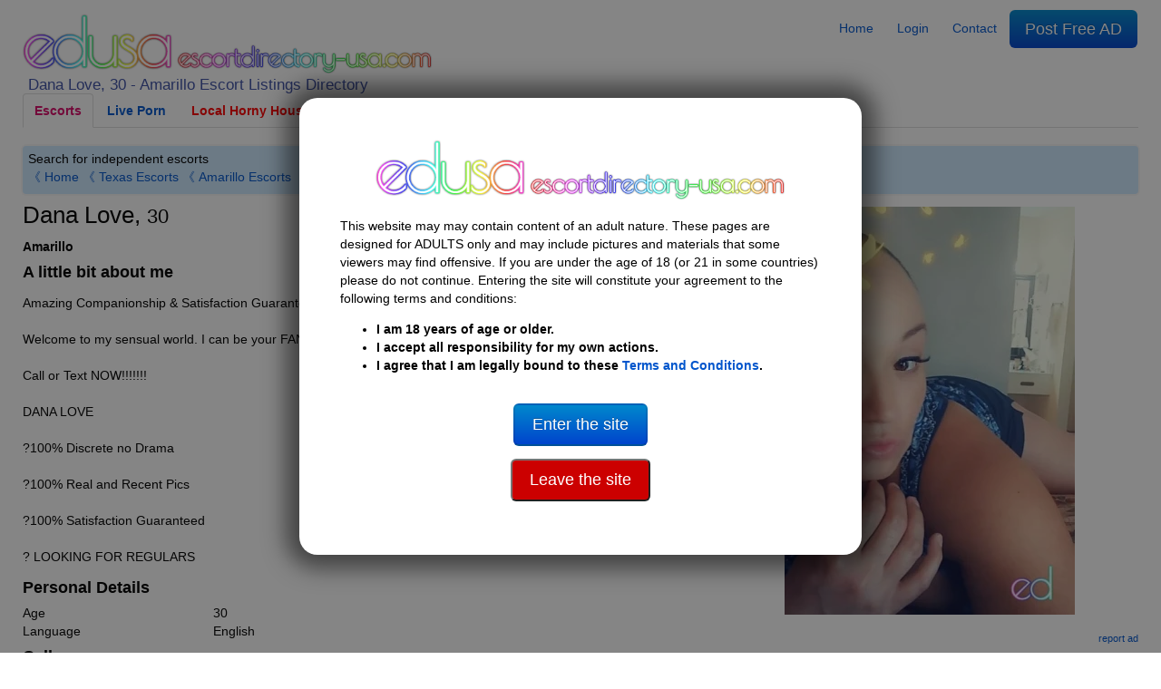

--- FILE ---
content_type: text/html; charset=UTF-8
request_url: https://escortdirectory-usa.com/amarillo-escorts/Escort-DanaLove-30-1474631
body_size: 21182
content:
<!DOCTYPE html>
<html lang="en-us">
<head>
    <meta charset="UTF-8">
    <meta name="viewport" content="width=device-width, initial-scale=1">
    <meta http-equiv="X-UA-Compatible" content="IE=edge">

    <title>Dana Love, 30 | Amarillo Escort 1474631</title>
    <meta name="description" content="Find independent escorts in Amarillo. Search for call girls &amp; erotic massage in your area of Texas. 1474631">

    <link rel="stylesheet" type="text/css" href="https://escortdirectory-usa.com/assets/styles/generated.css?1766067853">
    

    <link rel="canonical" href="https://escortdirectory-usa.com/amarillo-escorts/Escort-DanaLove-30-1474631">
    <meta property="og:url" content="https://escortdirectory-usa.com/amarillo-escorts/Escort-DanaLove-30-1474631">

    <meta property="og:title" content="Dana Love, 30 | Amarillo Escort 1474631">
    <meta property="og:description" content="Find independent escorts in Amarillo. Search for call girls &amp; erotic massage in your area of Texas. 1474631">
    <meta property="og:type" content="profile">
    <meta property="og:image" content="https://escortdirectory-usa.com/i/l/2/f/2fb09501423bebec8585fc3fc590b2de.jpg">

                <script type="application/ld+json">
            {"@context":"https:\/\/schema.org","@type":"ProfilePage","dateCreated":"2021-03-31T13:41:18+00:00","dateModified":"2024-02-16T21:38:17+00:00","mainEntity":{"@type":"Person","name":"Dana Love","alternateName":null,"identifier":null,"description":"Take advantage now while you can! Sexy \u0026 Ready to Play!!!","image":"https:\/\/escortdirectory-usa.com\/i\/l\/2\/f\/2fb09501423bebec8585fc3fc590b2de.jpg"}}        </script>
    
	<link rel="apple-touch-icon" sizes="57x57" href="/assets/favicon/apple-icon-57x57.png">
	<link rel="apple-touch-icon" sizes="60x60" href="/assets/favicon/apple-icon-60x60.png">
	<link rel="apple-touch-icon" sizes="72x72" href="/assets/favicon/apple-icon-72x72.png">
	<link rel="apple-touch-icon" sizes="76x76" href="/assets/favicon/apple-icon-76x76.png">
	<link rel="apple-touch-icon" sizes="114x114" href="/assets/favicon/apple-icon-114x114.png">
	<link rel="apple-touch-icon" sizes="120x120" href="/assets/favicon/apple-icon-120x120.png">
	<link rel="apple-touch-icon" sizes="144x144" href="/assets/favicon/apple-icon-144x144.png">
	<link rel="apple-touch-icon" sizes="152x152" href="/assets/favicon/apple-icon-152x152.png">
	<link rel="apple-touch-icon" sizes="180x180" href="/assets/favicon/apple-icon-180x180.png">
	<link rel="icon" type="image/png" sizes="192x192" href="/assets/favicon/android-icon-192x192.png">
	<link rel="icon" type="image/png" sizes="32x32" href="/assets/favicon/favicon-32x32.png">
	<link rel="icon" type="image/png" sizes="96x96" href="/assets/favicon/favicon-96x96.png">
	<link rel="icon" type="image/png" sizes="16x16" href="/assets/favicon/favicon-16x16.png">
	<link rel="manifest" href="/assets/favicon/manifest.json">
	<meta name="msapplication-TileColor" content="#000000">
	<meta name="msapplication-TileImage" content="/assets/favicon/ms-icon-144x144.png">
	<meta name="theme-color" content="#000000">

    <!-- Google tag (gtag.js) -->
    <script async src="https://www.googletagmanager.com/gtag/js?id=G-BMDNQJ4QT6"></script>
    <script>
        window.dataLayer = window.dataLayer || [];
        function gtag(){dataLayer.push(arguments);}
        gtag('js', new Date());
        gtag('config', 'G-BMDNQJ4QT6');
    </script>

    <!-- Google Tag Manager -->
    <script>(function(w,d,s,l,i){w[l]=w[l]||[];w[l].push({'gtm.start':
                new Date().getTime(),event:'gtm.js'});var f=d.getElementsByTagName(s)[0],
            j=d.createElement(s),dl=l!='dataLayer'?'&l='+l:'';j.async=true;j.src=
            'https://www.googletagmanager.com/gtm.js?id='+i+dl;f.parentNode.insertBefore(j,f);
        })(window,document,'script','dataLayer','GTM-TZJQ42VG');</script>
    <!-- End Google Tag Manager -->
</head>

<body class="why-female">

<!-- Google Tag Manager (noscript) -->
<noscript><iframe src="https://www.googletagmanager.com/ns.html?id=GTM-TZJQ42VG"
                  height="0" width="0" style="display:none;visibility:hidden"></iframe></noscript>
<!-- End Google Tag Manager (noscript) -->

        <script type="application/ld+json">
    {
      "@context": "https://schema.org/",
      "@type": "BreadcrumbList",
      "itemListElement": [{
        "@type": "ListItem",
        "position": 1,
        "name": "Home",
        "item": "https://escortdirectory-usa.com"
      },{
        "@type": "ListItem",
        "position": 2,
        "name": "Amarillo Escorts",
        "item": "https://escortdirectory-usa.com/amarillo-escorts"
      },{
        "@type": "ListItem",
        "position": 3,
        "name": "Dana Love, 30 | Amarillo Escort 1474631",
        "item": "https://escortdirectory-usa.com/amarillo-escorts/Escort-DanaLove-30-1474631"
      }]
    }
    </script>
    
<header>
    <div class="row">
        <div class="col-md-6 col-sm-12">
                            <div class="logo">
                    
                                        <a href="https://escortdirectory-usa.com">
                        <img width="438" height="70" src="/i/asset/l/o/logo_2022-04-06_12-35-06_86f4cdbbd83fc38fa349d6d27026e0bd.png" alt="Escort Directory">
                    </a>
                    <h1>
                        <!--
                        
                            zz 
                        -->
                                                    Dana Love, 30 - Amarillo Escort Listings Directory
                                            </h1>
                </div>
                <a class="mobile-menu" style="width:35px;" id="openmen">&#9776;</a>
            
        </div>

                <div class="mobile-only col-sm-12" id="mobile-menu" style="display:none">
            <ul class="nav nav-tabs">
                <li><a href="https://escortdirectory-usa.com"><span data-ad_mt="1122">Home</span></a></li>

                                    <li><a href="https://escortdirectory-usa.com" title="Female escorts">Female escorts</a></li>
                                    <li><a href="https://escortdirectory-usa.com/w:trans" title="Trans escorts">Trans escorts</a></li>
                                    <li><a href="https://escortdirectory-usa.com/w:male" title="Male escorts">Male escorts</a></li>
                
                                    <li><a href="https://www.ed-cams.com/" data-trka="Menu" data-menu-id="1" data-trk="Menu" data-trkdest="" data-trkaction="Tab1" rel="nofollow" target=&quot;_blank&quot; title="" >Live Porn</a></li>
                                    <li><a href="https://tam.trkn1.com/82849b03-7de8-49d9-9ae2-25e4e30627b5?affiliate_id=99&amp;source=ESD&amp;aff_sub=ESD_NT" data-trka="Menu" data-menu-id="3" data-trk="Menu" data-trkdest="" data-trkaction="Tab2" rel="nofollow" target=&quot;_blank&quot; title="" style="color:#ff0000">Local Horny Housewives</a></li>
                                    <li><a href="https://trck.pushmobile.info/15GzS5?" data-trka="Menu" data-menu-id="4" data-trk="Menu" data-trkdest="" data-trkaction="Tab3" rel="nofollow" target=&quot;_blank&quot; title="" >Meet n Fuck</a></li>
                                    <li><a href="https://SwapFinder.com/go/p2083083.subSWFEDUK6" data-trka="Menu" data-menu-id="34" data-trk="Menu" data-trkdest="" data-trkaction="Top" rel="nofollow" target=&quot;_blank&quot; title="" style="color:#ff0000">Wife Swappers</a></li>
                                    <li><a href="https://dating-directory.net/us" data-trka="Menu" data-menu-id="36" data-trk="Menu" data-trkdest="" data-trkaction="Nav Tab DDUSA" rel="nofollow" target=&quot;_blank&quot; title="" style="color:#0000ff">Hook Up Now</a></li>
                
                <li class="visible_loggedout"><a href="https://escortdirectory-usa.com/login" class=""><span data-ad_mt="28">Login</span></a></li>
                <li class="visible_loggedin"><a href="https://escortdirectory-usa.com/my-account" class=""><span data-ad_mt="30">My Account</span></a></li>
                <li class="visible_loggedin">
                    <a href="https://escortdirectory-usa.com/logout" class="" onclick="event.preventDefault(); document.getElementById('logout-form').submit();"><span data-ad_mt="29">Logout</span></a>
                    <form id="logout-form" action="https://escortdirectory-usa.com/logout" method="POST" class="hidden">
                        <input type="hidden" name="_token" value="iztQXkzdtJOub04I9mk1q61H3wjOQ7SSGHG6Wa6P">
                    </form>
                </li>

                <li><a href="https://escortdirectory-usa.com/contact" class="" ><span data-ad_mt="31">Contact</span></a></li>
                <li>
                    <a href="https://escortdirectory-usa.com/post-ad#us" class="url_postad">
                        <span data-ad_mt="27">Post Free AD</span>                    </a>
                </li>
            </ul>
        </div>
        
        <div class="col-md-6 desktop-only">

            <nav id="menu">
                <ul class="nav nav-pills">
                    <li><a href="https://escortdirectory-usa.com"><span data-ad_mt="1122">Home</span></a></li>

                    <li class="visible_loggedout"><a href="https://escortdirectory-usa.com/login" class=""><span data-ad_mt="28">Login</span></a></li>
                    <li class="visible_loggedin"><a href="https://escortdirectory-usa.com/my-account" class=""><span data-ad_mt="30">My Account</span></a></li>

                    <li><a href="https://escortdirectory-usa.com/contact" class="" ><span data-ad_mt="31">Contact</span></a></li>


                    <li class="visible_loggedin">
                        <a href="https://escortdirectory-usa.com/logout" class="" onclick="event.preventDefault(); document.getElementById('logout-form').submit();"><span data-ad_mt="29">Logout</span></a>
                        <form id="logout-form" action="https://escortdirectory-usa.com/logout" method="POST" class="hidden">
                            <input type="hidden" name="_token" value="iztQXkzdtJOub04I9mk1q61H3wjOQ7SSGHG6Wa6P">
                        </form>
                    </li>
                    <li>
                        <a href="https://escortdirectory-usa.com/post-ad#us" class="url_postad  btn-large btn-primary">
                            <span data-ad_mt="27">Post Free AD</span>                        </a>
                    </li>
                </ul>
            </nav>

        </div>

    </div>
    
            <div class="row desktop-only">
            <div class="col-12">
                <ul class="nav nav-tabs">
                    <li class="active"><a href="/">Escorts</a></li>
                                            <li><a href="https://www.ed-cams.com/" data-trka="Menu" data-menu-id="1" data-trk="Menu" data-trkdest="" data-trkaction="Tab1" rel="nofollow" target=&quot;_blank&quot; title="" >Live Porn</a></li>
                                            <li><a href="https://tam.trkn1.com/82849b03-7de8-49d9-9ae2-25e4e30627b5?affiliate_id=99&amp;source=ESD&amp;aff_sub=ESD_NT" data-trka="Menu" data-menu-id="3" data-trk="Menu" data-trkdest="" data-trkaction="Tab2" rel="nofollow" target=&quot;_blank&quot; title="" style="color:#ff0000">Local Horny Housewives</a></li>
                                            <li><a href="https://trck.pushmobile.info/15GzS5?" data-trka="Menu" data-menu-id="4" data-trk="Menu" data-trkdest="" data-trkaction="Tab3" rel="nofollow" target=&quot;_blank&quot; title="" >Meet n Fuck</a></li>
                                            <li><a href="https://SwapFinder.com/go/p2083083.subSWFEDUK6" data-trka="Menu" data-menu-id="34" data-trk="Menu" data-trkdest="" data-trkaction="Top" rel="nofollow" target=&quot;_blank&quot; title="" style="color:#ff0000">Wife Swappers</a></li>
                                            <li><a href="https://dating-directory.net/us" data-trka="Menu" data-menu-id="36" data-trk="Menu" data-trkdest="" data-trkaction="Nav Tab DDUSA" rel="nofollow" target=&quot;_blank&quot; title="" style="color:#0000ff">Hook Up Now</a></li>
                                    </ul>
            </div>
        </div>
    
    
    <div class="row">
        <div class="col-12">
                                        <div id="searchSelector">
                    <div class="searchIntro">

                                                    <span data-ad_mt="1123">Search for independent escorts</span>                                                <div>
                                                            <a href="https://escortdirectory-usa.com" onclick="return !history.back();">&#12298; Home</a>
                                

                                <a href="https://escortdirectory-usa.com/texas-escorts">&#12298; Texas Escorts</a> 
                                                                    <a href="https://escortdirectory-usa.com/amarillo-escorts">&#12298; Amarillo Escorts</a>
                                                                                    </div>
                    </div>

                                                            
                                    </div>
                    </div>
    </div>

</header>

<div id="disclaimer" class="c-overlay-popup" role="dialog" aria-labelledby="over18" style="display:none">
    <div class="logo">
        <img width="438" height="70" src="/i/asset/l/o/logo_2022-04-06_12-35-06_86f4cdbbd83fc38fa349d6d27026e0bd.png" alt="Logo">
    </div>

    <div class="content mt-3">
        <div class="text">
            <p>
                <span data-ad_mt="1132">This website may may contain content of an adult nature. These pages are designed for ADULTS only and may include pictures and materials that some viewers may find offensive. If you are under the age of 18 (or 21 in some countries) please do not continue. Entering the site will constitute your agreement to the following terms and conditions:</span>            </p>
            <ul>
                <li><strong><span data-ad_mt="1133">I am 18 years of age or older.</span></strong></li>
                <li><strong><span data-ad_mt="1134">I accept all responsibility for my own actions.</span></strong></li>
                <li><strong><span data-ad_mt="1135">I agree that I am legally bound to these</span> <a href="https://escortdirectory-usa.com/terms-and-conditions"><span data-ad_mt="1136">Terms and Conditions</span></a>.</strong></li>
            </ul>
        </div>

        <div class="mt-3">
            <p><a href="#" id="over18"><button class="btn btn-primary btn-large mt-3"><span data-ad_mt="1140">Enter the site</span></button></a></p>
            <p><a href="https://google.com" rel="nofollow"><button class="btn btn-large" style="background-color: #cc0000; color: white;"><span data-ad_mt="2737">Leave the site</span></button></a></p>
        </div>
    </div>
</div>

<main>
    
    

    <div class="o-page-section">
        <div class="o-wrapper">
            
            
            <div class="row">

                <section class="col-md-8 col-sm-12">

                    <div class="c-profile-meta ">

                        <h2 class="c-profile-meta__heading c-h1">
                            Dana Love, <small>30</small>                                                    </h2>

                                                    <h3 style="font-size:14px"><strong>Amarillo</strong></h3>
                        
                        

                        <div class="c-content-box">
                            <h4 class="c-content-box__heading"><span data-ad_mt="1145">A little bit about me</span></h4>

                            <div class="c-content-box__body">
                                <p>Amazing Companionship &amp; Satisfaction Guaranteed<br />
 <br />
 Welcome to my sensual world. I can be your FANTASY GIRL<br />
 <br />
 Call or Text NOW!!!!!!! <br />
 <br />
 DANA LOVE <br />
 <br />
 ?100% Discrete no Drama<br />
 <br />
 ?100% Real and Recent Pics<br />
 <br />
 ?100% Satisfaction Guaranteed<br />
 <br />
 ? LOOKING FOR REGULARS</p>
                            </div>
                        </div>


                                                    <div class="c-content-box">
                                <h4 class="c-content-box__heading"><span data-ad_mt="1736">Personal Details</span></h4>

                                <div class="c-content-box__body">
                                                                            <div class="row">
                                            <span class="col-md-3 col-sm-12"><span data-ad_mt="70">Age</span></span>
                                            <span class="col-md-9 col-sm-12">30</span>
                                        </div>
                                                                            <div class="row">
                                            <span class="col-md-3 col-sm-12"><span data-ad_mt="2776">Language</span></span>
                                            <span class="col-md-9 col-sm-12">English</span>
                                        </div>
                                                                    </div>
                            </div>
                        
                        
                        
                        
                                                    <div class="mb-3">
                                                                                                <h4 class="u-margin-none"><span data-ad_mt="134">Call me</span></h4>
                                <a href="tel:16125163636">16125163636</a>

                                <p class="u-margin-bottom"><strong><small><span data-ad_mt="135">Please let me know that you saw my ad on Escort Directory</span></small></strong></p>
                                                                                            </div>
                        
                                                
                        
        			                            
                        
                                                            <div class="c-content-box o-box o-box--flush desktop-only">

                                    <header class="c-content-box__header" style="margin-top: 0">
                                        <h4 class="c-content-box__heading" style="margin-top: 0"><span data-ad_mt="2757">Reviews</span></h4>
                                    </header><!-- /.c-content-box__header -->

                                    <div class="c-content-box__body" style="padding: 0 19px">
                                        <div class="mb-4 row gy-4 gx-4">
                                            <div class="popup_ajax">
                                                <a href="/review/1474631" title="Review Ad"  rel="noindex nofollow">
                                                    <button type="button" class="c-btn c-btn--xs c-btn--primary"><i class="fa fa-comment"></i> <span data-ad_mt="2759">Add Review</span></button>
                                                </a>
                                            </div>
                                        </div>

                                                                            </div>
                                </div>
                            
                                                                                                                                <div class="c-content-box desktop-only snippet" data-trka="UpperSnippet" data-trkdest="https://go.putdaisey.com/94d64ccd-f6f6-4d14-8c3e-063604c24559?utm_content=111" data-trkaction="click" style="max-width:300px">

                                        <header class="c-content-box__header">
                                            <a href="https://go.putdaisey.com/94d64ccd-f6f6-4d14-8c3e-063604c24559?utm_content=111" target="_blank" style="color:#000" title="Horny and home alone today.">
                                                <h4 class="c-content-box__heading">Horny and home alone today.</h4>
                                            </a>
                                        </header><!-- /.c-content-box__header -->

                                        <div class="c-content-box__body">
                                                                                                                                                <a href="https://go.putdaisey.com/94d64ccd-f6f6-4d14-8c3e-063604c24559?utm_content=111" target="_blank">
                                                        <picture>
                                                            <source srcset="/assets/mceimage/2025-12_bce57d4f74bc59eac14f037ac2bf4d99.webp" type="image/webp">
                                                            <source srcset="/assets/mceimage/2025-12_3e56fc65202e6fa1a95e3c0056d20b5d.jpg" type="image/jpeg">
                                                            <img src="/assets/mceimage/2025-12_3e56fc65202e6fa1a95e3c0056d20b5d.jpg" class="snippet-img" loading="lazy" alt="Horny and home alone today." width="144" height="144">
                                                        </picture>
                                                    </a>
                                                                                                                                        <a href="https://go.putdaisey.com/94d64ccd-f6f6-4d14-8c3e-063604c24559?utm_content=111" target="_blank" style="color:#000" title="Horny and home alone today.">
                                                <p>Young, hot, and dripping wet. Looking for a man to give me the pounding I deserve.</p>
                                            </a>
                                            <div style="clear:both"></div>
                                        </div>

                                    </div>
                                
                                                                                                    <div class="c-content-box desktop-only snippet" data-trka="Snippet" data-trkdest="https://escortdirectory-usa.com/personals-escorts/Escort-Joyce-34-1497968" data-trkaction="click" style="max-width:300px">

                                        <a href="https://escortdirectory-usa.com/personals-escorts/Escort-Joyce-34-1497968" target="_blank" style="color:#000">
                                            <h4 class="c-content-box__heading">Joyce 34 - Amarillo - No fees</h4>
                                        </a>

                                        <div class="c-content-box__body">
                                                                                                                                                <a href="https://escortdirectory-usa.com/personals-escorts/Escort-Joyce-34-1497968" target="_blank">
                                                        <picture>
                                                            <source srcset="/assets/mceimage/2023-06_15f95c1d8c4c6337e635d60da3023b7c.webp" type="image/webp">
                                                            <source srcset="/assets/mceimage/2023-06_15f95c1d8c4c6337e635d60da3023b7c.jpg" type="image/jpeg">
                                                            <img src="/assets/mceimage/2023-06_15f95c1d8c4c6337e635d60da3023b7c.jpg" class="snippet-img" loading="lazy" alt="Joyce 34 - Amarillo - No fees" width="144" height="144">
                                                        </picture>
                                                    </a>
                                                                                                                                        <a href="https://escortdirectory-usa.com/personals-escorts/Escort-Joyce-34-1497968" target="_blank" style="color:#000">
                                                <p><span style="font-weight: 400;">In-car </span><span style="font-weight: 400;">BJ&rsquo;s.</span><span style="font-weight: 400;"> If you are in Amarillo send me a message</span></p>
                                            </a>
                                            <div style="clear:both"></div>
                                        </div>

                                    </div>
                                
                                                                                                    <div class="c-content-box desktop-only snippet" data-trka="LowerSnippet" data-trkdest="https://escortdirectory-usa.com/personals-escorts/Escort-Candy-24-1437308" data-trkaction="click" style="max-width:300px">

                                        <header class="c-content-box__header">
                                            <a href="https://escortdirectory-usa.com/personals-escorts/Escort-Candy-24-1437308" target="_blank" style="color:#000" title="Click the button and lets chat and fuck...">
                                                <h4 class="c-content-box__heading">Click the button and lets chat and fuck...</h4>
                                            </a>
                                        </header><!-- /.c-content-box__header -->

                                        <div class="c-content-box__body">
                                                                                                                                                <a href="https://escortdirectory-usa.com/personals-escorts/Escort-Candy-24-1437308" target="_blank">
                                                        <picture>
                                                            <source srcset="/assets/mceimage/2025-12_e14c40c48079475061976805356b3b15.webp" type="image/webp">
                                                            <source srcset="/assets/mceimage/2025-12_9ab1ea7564a75f82de69d2ac0211b0a7.jpg" type="image/jpeg">
                                                            <img src="/assets/mceimage/2025-12_9ab1ea7564a75f82de69d2ac0211b0a7.jpg" class="snippet-img" loading="lazy" alt="Click the button and lets chat and fuck..." width="144" height="144">
                                                        </picture>
                                                    </a>
                                                                                                                                        <a href="https://escortdirectory-usa.com/personals-escorts/Escort-Candy-24-1437308" target="_blank" style="color:#000" title="Click the button and lets chat and fuck...">
                                                <p>Hey guys! My name is <a title="Candy" href="https://escortdirectory-usa.com/personals-escorts/Escort-Candy-24-1437308">Candy</a> (Candice) and I’m 24. I guess I will get right into it foryou. I really love hot sex.</p>
                                            </a>
                                            <div style="clear:both"></div>
                                        </div>

                                    </div>
                                
                                                    
                        

                        <div class="c-content-box u-text-center bannerbox1">
                                                    
                                                </div>

                    </div>
                </section>

                <div class="col-md-4 col-sm-12 mt-3">

                    <div class="c-pictures-grid js-picturesGrid text-center">
                                                                            
                                                            <div class="c-pictures-grid__item ">
                                    <a href="https://escortdirectory-usa.com/i/l/2/f/2fb09501423bebec8585fc3fc590b2de.webp" title="Amarillo | Escort Dana Love-30-1474631-photo-1">
                                        <picture>
                                            <source srcset="/i/320x450/2/f/2fb09501423bebec8585fc3fc590b2de.webp" type="image/webp">
                                            <source srcset="/i/320x450/2/f/2fb09501423bebec8585fc3fc590b2de.jpg" type="image/jpeg">
                                            <img src="/i/320x450/2/f/2fb09501423bebec8585fc3fc590b2de.jpg" alt="Amarillo | Escort Dana Love-30-1474631-photo-1" class="w-100 h-auto" width="320" height="450" data-can_censor=1 data-can_censor_overlay=1 data-return-id="1474631">
                                        </picture>
                                    </a>
                                </div>
                            
                                            </div>

                    <p class="c-report">
                        <a rel="noindex nofollow" href="/report/1474631">report ad</a>
                    </p>

                    
                                                    <div class="c-content-box o-box o-box--flush mobile-only">

                                <header class="c-content-box__header" style="margin-top: 0">
                                    <h4 class="c-content-box__heading" style="margin-top: 0"><span data-ad_mt="2757">Reviews</span></h4>
                                </header><!-- /.c-content-box__header -->

                                <div class="c-content-box__body" style="padding: 0 19px">
                                    <div class="mb-4 row gy-4 gx-4">
                                        <div class="popup_ajax">
                                            <a href="/review/1474631" title="Review Ad" rel="noindex nofollow">
                                                <button type="button" class="c-btn c-btn--xs c-btn--primary"><i class="fa fa-comment"></i> <span data-ad_mt="2759">Add Review</span></button>
                                            </a>
                                        </div>
                                    </div>

                                                                    </div>
                            </div>
                                            


                                                                                                                                    <div class="c-content-box mobile-only snippet" data-trka="UpperSnippet" data-trkdest="https://go.putdaisey.com/94d64ccd-f6f6-4d14-8c3e-063604c24559?utm_content=111" data-trkaction="click">

                                    <a href="https://go.putdaisey.com/94d64ccd-f6f6-4d14-8c3e-063604c24559?utm_content=111" target="_blank" style="color:#000">
                                        <h4 class="c-content-box__heading">Horny and home alone today.</h4>
                                    </a>

                                    <div class="c-content-box__body">
                                                                                                                                    <a href="https://go.putdaisey.com/94d64ccd-f6f6-4d14-8c3e-063604c24559?utm_content=111" target="_blank">
                                                    <picture>
                                                        <source srcset="/assets/mceimage/2025-12_bce57d4f74bc59eac14f037ac2bf4d99.webp" type="image/webp">
                                                        <source srcset="/assets/mceimage/2025-12_3e56fc65202e6fa1a95e3c0056d20b5d.jpg" type="image/jpeg">
                                                        <img src="/assets/mceimage/2025-12_3e56fc65202e6fa1a95e3c0056d20b5d.jpg" class="snippet-img" loading="lazy" alt="Horny and home alone today." width="144" height="144">
                                                    </picture>
                                                </a>
                                                                                                                            <a href="https://go.putdaisey.com/94d64ccd-f6f6-4d14-8c3e-063604c24559?utm_content=111" target="_blank" style="color:#000">
                                            <p>Young, hot, and dripping wet. Looking for a man to give me the pounding I deserve.</p>
                                        </a>
                                        <div style="clear:both"></div>
                                    </div>

                                </div>
                            
                                                                                        <div class="c-content-box mobile-only snippet" data-trka="Snippet" data-trkdest="https://escortdirectory-usa.com/personals-escorts/Escort-Joyce-34-1497968" data-trkaction="click">

                                    <a href="https://escortdirectory-usa.com/personals-escorts/Escort-Joyce-34-1497968" target="_blank" style="color:#000">
                                        <h4 class="c-content-box__heading">Joyce 34 - Amarillo - No fees</h4>
                                    </a>

                                    <div class="c-content-box__body">
                                                                                                                                    <a href="https://escortdirectory-usa.com/personals-escorts/Escort-Joyce-34-1497968" target="_blank">
                                                    <picture>
                                                        <source srcset="/assets/mceimage/2023-06_15f95c1d8c4c6337e635d60da3023b7c.webp" type="image/webp">
                                                        <source srcset="/assets/mceimage/2023-06_15f95c1d8c4c6337e635d60da3023b7c.jpg" type="image/jpeg">
                                                        <img src="/assets/mceimage/2023-06_15f95c1d8c4c6337e635d60da3023b7c.jpg" class="snippet-img" loading="lazy" alt="Joyce 34 - Amarillo - No fees" width="144" height="144">
                                                    </picture>
                                                </a>
                                                                                                                            <a href="https://escortdirectory-usa.com/personals-escorts/Escort-Joyce-34-1497968" target="_blank" style="color:#000">
                                            <p><span style="font-weight: 400;">In-car </span><span style="font-weight: 400;">BJ&rsquo;s.</span><span style="font-weight: 400;"> If you are in Amarillo send me a message</span></p>
                                        </a>
                                        <div style="clear:both"></div>
                                    </div>

                                </div>
                            
                                                                                        <div class="c-content-box mobile-only snippet" data-trka="LowerSnippet" data-trkdest="https://escortdirectory-usa.com/personals-escorts/Escort-Candy-24-1437308" data-trkaction="click">

                                    <a href="https://escortdirectory-usa.com/personals-escorts/Escort-Candy-24-1437308" target="_blank" style="color:#000">
                                        <h4 class="c-content-box__heading">Click the button and lets chat and fuck...</h4>
                                    </a>

                                    <div class="c-content-box__body">
                                                                                                                                    <a href="https://escortdirectory-usa.com/personals-escorts/Escort-Candy-24-1437308" target="_blank">
                                                    <picture>
                                                        <source srcset="/assets/mceimage/2025-12_e14c40c48079475061976805356b3b15.webp" type="image/webp">
                                                        <source srcset="/assets/mceimage/2025-12_9ab1ea7564a75f82de69d2ac0211b0a7.jpg" type="image/jpeg">
                                                        <img src="/assets/mceimage/2025-12_9ab1ea7564a75f82de69d2ac0211b0a7.jpg" class="snippet-img" loading="lazy" alt="Click the button and lets chat and fuck..." width="144" height="144">
                                                    </picture>
                                                </a>
                                                                                                                            <a href="https://escortdirectory-usa.com/personals-escorts/Escort-Candy-24-1437308" target="_blank" style="color:#000">
                                            <p>Hey guys! My name is <a title="Candy" href="https://escortdirectory-usa.com/personals-escorts/Escort-Candy-24-1437308">Candy</a> (Candice) and I’m 24. I guess I will get right into it foryou. I really love hot sex.</p>
                                        </a>
                                        <div style="clear:both"></div>
                                    </div>

                                </div>
                            
                                            
                </div>


            </div>

            				<div class="o-layout--center footer_banner">
					<span class='widget' data-max='20' data-slug='ad.footer_banner' data-ad_ml='98' ><div  data-ad_mw="[71]"  data-trka="Widget" data-widget-id="71" class="o-inline" data-trk="" data-trkdest="" data-trkaction=""><iframe title="Ad" class="lazyload" data-src="/ajax/widget/c8a34ee9-0962-11eb-a78d-d45d64bb288a" width="100%" height="550px" style="height:550px;width:100%;max-width:1200px;margin:0 auto;display:block" frameborder="0" scrolling="no"></iframe></div></span>
				</div>
				<div class="o-layout--center footer_banner">
					<span class='widget' data-max='20' data-slug='ad.footer_banner_secondary' data-ad_ml='231' data-ad_mw='[229,267,230,266]'><span class="mfawe-loader" data-trka="Widget" data-widget-id="229"></span><span class="mfawe-loader" data-trka="Widget" data-widget-id="229"></span><span class="mfcus-loader" data-trka="Widget" data-widget-id="267" data-mfcus='[{"trkdest":"","chatRoomUrl":"https:\/\/escortdirectory-usa.com\/personals-escorts\/Escort-Leah-19-1497969","performerId":"Leah, 19","profilePictureUrl":{"size800x600":"\/i\/200x200\/4\/q\/4qGnjB9Wqxck1z9am9TQJkcoEmTfNt0W97XG1h6a.jpg"},"profilePictureCount":0,"details":{"about":{"biography":"I want someone to look after me.","description":"Hi Guys I\u2019m Leah, I\u2019m 19 years old and I&#39;m looking for a mature boyfriend\/lover. I\u2019m not interested in guys my own age, I prefer men over 30. I want to meet a man who wants to treat me like a princess. I don\u2019t mind if you are married or single or what age you are. For that man I will be the perfect girlfriend, even a part-time girlfriend. I have my own place in town where we can meet if "}},"statsprofile":1497969,"onlinenow_viewad":0,"onlinenow_listing":0,"can_censor":false},{"trkdest":"","chatRoomUrl":"https:\/\/escortdirectory-usa.com\/personals-escorts\/Escort-Anya-21-1500233","performerId":"Anya, 21","profilePictureUrl":{"size800x600":"\/i\/200x200\/O\/N\/ONQoJX0R9w8yL1URu2Oju3GnVkxfM97Ekpu7k5yh.jpg"},"profilePictureCount":2,"details":{"about":{"biography":"I\u2019m Anya 21, from Ukraine. I am single and live alone","description":"I am new here. I want to meet some genuine local guys for sexy good times. I like to go to clubs, I like to dance and I like sex very much. Age and looks are not important to me, just that you are a nice guy, and want to give me a good time. If you send a message to my Ashley Madison account we can meet first in a bar somewhere local and then see where it goes. I am always cheerful and h"}},"statsprofile":1500233,"onlinenow_viewad":0,"onlinenow_listing":0,"can_censor":false},{"trkdest":"","chatRoomUrl":"https:\/\/escortdirectory-usa.com\/personals-escorts\/Escort-Tiffany-21-1497967","performerId":"Tiffany, 21","profilePictureUrl":{"size800x600":"\/i\/200x200\/C\/J\/CJUb3QSrGUOUBMuN7FFJns0SOU3udj7ckPa34Uu6.jpg"},"profilePictureCount":0,"details":{"about":{"biography":"Trans girl seeking local guys, No fees  x","description":"I want to meet genuine guys who want a trans girl for intimate times together, my place, no fees. If it\u2019s your first time with a trans girl I am very feminine, I have nice tits, I always wear sexy lingerie, stockings and heels. I don\u2019t mind if you just want a blowjob, in fact, that\u2019s what I love most, I love it when a straight guy cums in my mouth. If in time you want to go further with "}},"statsprofile":1497967,"onlinenow_viewad":0,"onlinenow_listing":0,"can_censor":true},{"trkdest":"","chatRoomUrl":"https:\/\/escortdirectory-usa.com\/personals-escorts\/Escort-Dominique-22-1497966","performerId":"Dominique, 22","profilePictureUrl":{"size800x600":"\/i\/200x200\/k\/b\/kbo4KWqTD9zHhSwNfW1qA9mUUwGH0fZfHznRRMIm.jpg"},"profilePictureCount":4,"details":{"about":{"biography":"I want to meet men to have sexy fun. No Fees","description":"I\u2019m Dominique. I am 22 years old, originally from Malaysia. I would like to meet guys for friendship and fun. If you like the look of me send a message to my Ashley Madison account page, I am available to meet guys 25+ at my place, I much prefer older men they are more genuine. I am happy to meet guys who are in a relationship, if you are married that\u2019s ok for me, I\u2019m not looking for a p"}},"statsprofile":1497966,"onlinenow_viewad":0,"onlinenow_listing":0,"can_censor":true}]'><span class="mfcus-loader-item"></span><span class="mfcus-loader-item"></span></span><span class="mfawe-loader" data-trka="Widget" data-widget-id="230"></span><span class="mfawe-loader" data-trka="Widget" data-widget-id="230"></span><span class="mfcus-loader" data-trka="Widget" data-widget-id="266" data-mfcus='[{"trkdest":"","chatRoomUrl":"https:\/\/escortdirectory-usa.com\/personals-escorts\/Escort-Gloria-41-1497965","performerId":"Gloria, 41","profilePictureUrl":{"size800x600":"\/i\/200x200\/H\/8\/H8GUwmeRAERZ4ZrVvgCzacIUVaZv0Dft3oF4SDMR.jpg"},"profilePictureCount":0,"details":{"about":{"biography":"My Place for local guys - Cum and go - No Fees","description":"Hi Guys I\u2019m Gloria 41, a local woman seeking some adult fun. I like to entertain men at my place. I\u2019m quite satisfied if you just want to cum over me and go, or if you want a more intimate affair with me, I like both. I\u2019m easy to find on my Ashley Madison page. There are no fees either way and I reply to all messages. Gloria xxx"}},"statsprofile":1497965,"onlinenow_viewad":0,"onlinenow_listing":0,"can_censor":false},{"trkdest":"","chatRoomUrl":"https:\/\/escortdirectory-usa.com\/personals-escorts\/Escort-Rita-22-1497964","performerId":"Rita, 22","profilePictureUrl":{"size800x600":"\/i\/200x200\/w\/G\/wGNDS1JDhQg4z0mAHWwE9HcOKZBK0TKPTDExKv7m.jpg"},"profilePictureCount":2,"details":{"about":{"biography":"Fun Loving Indian Girl Seeks Local Guys For Sexy Times","description":"Hi Guys, I\u2019m Sarita (Rita). I love having sex with local guys 25-45. Not into traditional Indian culture, more into the hook-up scene. If you want to meet, contact is through my Ashley Madison page. I love sex, in fact I think I\u2019m a bit of a nymphomaniac \ud83d\ude00I am easily brought to orgasm and I squirt (a lot). I have my own place, not looking for a long term relationship, short term is what "}},"statsprofile":1497964,"onlinenow_viewad":0,"onlinenow_listing":0,"can_censor":false},{"trkdest":"","chatRoomUrl":"https:\/\/escortdirectory-usa.com\/personals-escorts\/Escort-Sherry-21-1497963","performerId":"Sherry, 21","profilePictureUrl":{"size800x600":"\/i\/200x200\/W\/F\/WFAAZ0uXrZC7lF35hIC3txBY0PUkMo6q37Opw88M.jpg"},"profilePictureCount":0,"details":{"about":{"biography":"Sherry-Trans girl","description":"I like role play. I can be your naughty schoolgirl, sexy niece or dirty stepdaughter. Send me a message. No fees either way. I\u2019m Sherry slut"}},"statsprofile":1497963,"onlinenow_viewad":0,"onlinenow_listing":0,"can_censor":false},{"trkdest":"","chatRoomUrl":"https:\/\/escortdirectory-usa.com\/personals-escorts\/Escort-Helen-28-1500236","performerId":"Helen, 28","profilePictureUrl":{"size800x600":"\/i\/200x200\/a\/s\/asmeGaZazZexWTjXl3PmDb09AMuA2t8bpiJrL9iJ.jpg"},"profilePictureCount":0,"details":{"about":{"biography":"Local woman seeking local guys, fun only, no fees.","description":"Hi, I\u2019m Helen 100% genuine. I\u2019m not looking for a longterm relationship at the moment, I just want to get to know some guys for sexy times and friendship. My place only x"}},"statsprofile":1500236,"onlinenow_viewad":0,"onlinenow_listing":0,"can_censor":false},{"trkdest":"","chatRoomUrl":"https:\/\/escortdirectory-usa.com\/personals-escorts\/Escort-Maggie-46-1500239","performerId":"Maggie, 46","profilePictureUrl":{"size800x600":"\/i\/200x200\/y\/T\/yTQlpzFWEVBz3o2pLc5YL0CB0OXhWqkVMdzPPHw2.jpg"},"profilePictureCount":0,"details":{"about":{"biography":"Single woman seeking guys for sexy times - No fees either way","description":"Hi guys, I\u2019m a recently single woman seeking the company of local guys. My place. Maggie xxx"}},"statsprofile":1500239,"onlinenow_viewad":0,"onlinenow_listing":0,"can_censor":true}]'><span class="mfcus-loader-item"></span><span class="mfcus-loader-item"></span></span></span>
				</div>
            
        </div>
    </div>

    <div class="c-content-box u-text-center bannerbox2">
                    
            </div>

        <div class="o-layout u-text-center hidden-xs">
        
    </div>
    
            <div data-model-profile="1474631" data-ed-profile="1474631"></div>
    
    
    
    
</main>

<footer>
    <div class="row" id="footermnu">
        <div class="col-md-4 col-sm-12">
            <ul>
                                                            <li><a href="/" data-trka="Menu" data-menu-id="8" data-trk="Footer" data-trkdest="" data-trkaction="Footer" rel=""  title="" >Home</a></li>
                                                                                <li><a href="/terms-and-conditions" data-trka="Menu" data-menu-id="9" data-trk="Footer" data-trkdest="" data-trkaction="Footer" rel=""  title="" >Terms and Conditions</a></li>
                                                                                <li><a href="/privacy-policy" data-trka="Menu" data-menu-id="10" data-trk="Footer" data-trkdest="" data-trkaction="Footer" rel=""  title="" >Privacy Policy</a></li>
                                                                                <li><a href="/refund-policy" data-trka="Menu" data-menu-id="11" data-trk="Footer" data-trkdest="" data-trkaction="Footer" rel=""  title="" >Refund Policy</a></li>
                                                                                <li><a href="/2257" data-trka="Menu" data-menu-id="12" data-trk="Footer" data-trkdest="" data-trkaction="Footer" rel=""  title="" >2257</a></li>
                                                                                <li><br></li>
                                                                                <li><a href="/advertising-agreement" data-trka="Menu" data-menu-id="14" data-trk="Footer" data-trkdest="" data-trkaction="Footer" rel=""  title="" >Advertising Agreement</a></li>
                                                                                <li><a href="/contact" data-trka="Menu" data-menu-id="15" data-trk="Footer" data-trkdest="" data-trkaction="Footer" rel="" target=&quot;_blank&quot; title="" >Report Trafficking</a></li>
                                                                                <li><a href="/dmca" data-trka="Menu" data-menu-id="16" data-trk="Footer" data-trkdest="" data-trkaction="Footer" rel=""  title="" >DMCA/Reports</a></li>
                                                    <li>
                    <br>
                    <picture>
                        <source srcset="/assets/images/rta2.webp" type="image/webp">
                        <source srcset="/assets/images/rta2.png" type="image/jpeg">
                        <img src="/assets/images/rta2.png" width="75" height="75" style="margin-right: 10px" alt="restricted to adults" loading="lazy">
                    </picture>
                    <picture>
                        <source srcset="/assets/images/rta1.webp" type="image/webp">
                        <source srcset="/assets/images/rta1.png" type="image/jpeg">
                        <img src="/assets/images/rta1.png" width="115" height="50" alt="adults only 18+" loading="lazy">
                    </picture>
                </li>
            </ul>

        </div>
        <div class="col-md-4 col-sm-12">
            <ul>
                                                            <li><a href="/sex-worker-help" data-trka="Menu" data-menu-id="17" data-trk="Footer" data-trkdest="" data-trkaction="Footer" rel=""  title="" >Sex Worker Help</a></li>
                                                                                <li><a href="/sex-worker-law" data-trka="Menu" data-menu-id="18" data-trk="Footer" data-trkdest="" data-trkaction="Footer" rel=""  title="" >Sex Worker Law</a></li>
                                                                                <li><a href="/sex-worker-articles" data-trka="Menu" data-menu-id="19" data-trk="Footer" data-trkdest="" data-trkaction="Footer" rel=""  title="" >Sex Worker Articles</a></li>
                                                                                <li><a href="/blog" data-trka="Menu" data-menu-id="20" data-trk="Footer" data-trkdest="" data-trkaction="Footer" rel=""  title="" >Blogs</a></li>
                                                                                <li><a href="/links" data-trka="Menu" data-menu-id="21" data-trk="Footer" data-trkdest="" data-trkaction="Footer" rel=""  title="" >Links</a></li>
                                                </ul>
        </div>
        <div class="col-md-4 col-sm-12">
            <ul>
                                                            <li><a href="/contact" data-trka="Menu" data-menu-id="22" data-trk="Footer" data-trkdest="" data-trkaction="Footer" rel="" target=&quot;_blank&quot; title="" >Advertise With Us</a></li>
                                                                                <li><a href="/contact" data-trka="Menu" data-menu-id="23" data-trk="Footer" data-trkdest="" data-trkaction="Footer" rel="" target=&quot;_blank&quot; title="" >Partner With Us</a></li>
                                                                                <li><a href="/contact" data-trka="Menu" data-menu-id="24" data-trk="Footer" data-trkdest="" data-trkaction="Footer" rel="" target=&quot;_blank&quot; title="" >Work For Us</a></li>
                                                                                <li><a href="/contact" data-trka="Menu" data-menu-id="25" data-trk="Footer" data-trkdest="" data-trkaction="Footer" rel="" target=&quot;_blank&quot; title="" >Support</a></li>
                                                </ul>
        </div>
    </div>
</footer>







<script src="https://escortdirectory-usa.com/assets/scripts/jquery/jquery.min.js?ts=1709056920"></script>

<script>
    jQuery(document).ready(function() {
        jQuery('body').on('click', '[data-trk]', function(e) {
            gtag('event', $(this).data('trk'), {'event_category':$(this).data('trkaction'), 'event_label':$(this).data('trkdest')});
        }).on('click', '[data-trka]', function(e) {
            gtag('event', $(this).data('trk'), {'event_category':$(this).data('trkaction'), 'event_label':$(this).data('trkdest')});
        });
    });
</script>

<script defer src="https://escortdirectory-usa.com/assets/scripts/lazysizes.min.js?ts=20220108"></script>


<script src="https://escortdirectory-usa.com/assets/scripts/generated.js?1766070526"></script>




    <script async defer src="https://escortdirectory-usa.com/assets/scripts/select2-4.0.13/dist/js/select2.min.js" onload="return select2loaded();"></script>
    <link href="https://escortdirectory-usa.com/assets/scripts/select2-4.0.13/dist/css/select2.min.css" rel="stylesheet">
    <script>
        function select2loaded() {
            $(document).ready(function() {
                                const cityData = [{"id":"https:\/\/escortdirectory-usa.com\/new-york-escorts\/bronx","text":"Bronx"},{"id":"https:\/\/escortdirectory-usa.com\/new-york-escorts\/brooklyn","text":"Brooklyn"},{"id":"https:\/\/escortdirectory-usa.com\/new-york-escorts\/long-island","text":"Long Island"},{"id":"https:\/\/escortdirectory-usa.com\/new-york-escorts\/manhattan","text":"Manhattan"},{"id":"https:\/\/escortdirectory-usa.com\/new-york-escorts\/queens","text":"Queens"},{"id":"https:\/\/escortdirectory-usa.com\/new-york-escorts\/staten-island","text":"Staten Island"},{"id":"https:\/\/escortdirectory-usa.com\/new-york-escorts","text":"New York"},{"id":"https:\/\/escortdirectory-usa.com\/aberdeen-wa-escorts","text":"Aberdeen"},{"id":"https:\/\/escortdirectory-usa.com\/abilene-tx-escorts","text":"Abilene"},{"id":"https:\/\/escortdirectory-usa.com\/aiken-sc-escorts","text":"Aiken"},{"id":"https:\/\/escortdirectory-usa.com\/akron-escorts","text":"Akron"},{"id":"https:\/\/escortdirectory-usa.com\/alabama-escorts","text":"Alabama"},{"id":"https:\/\/escortdirectory-usa.com\/alabaster-al-escorts","text":"Alabaster"},{"id":"https:\/\/escortdirectory-usa.com\/alafaya-fl-escorts","text":"Alafaya"},{"id":"https:\/\/escortdirectory-usa.com\/alameda-ca-escorts","text":"Alameda"},{"id":"https:\/\/escortdirectory-usa.com\/alamogordo-nm-escorts","text":"Alamogordo"},{"id":"https:\/\/escortdirectory-usa.com\/alaska-escorts","text":"Alaska"},{"id":"https:\/\/escortdirectory-usa.com\/albany-ga-escorts","text":"Albany"},{"id":"https:\/\/escortdirectory-usa.com\/albany-escorts","text":"Albany"},{"id":"https:\/\/escortdirectory-usa.com\/albertville-al-escorts","text":"Albertville"},{"id":"https:\/\/escortdirectory-usa.com\/albuquerque-escorts","text":"Albuquerque"},{"id":"https:\/\/escortdirectory-usa.com\/alexandria-escorts","text":"Alexandria"},{"id":"https:\/\/escortdirectory-usa.com\/allen-tx-escorts","text":"Allen"},{"id":"https:\/\/escortdirectory-usa.com\/allentown-escorts","text":"Allentown"},{"id":"https:\/\/escortdirectory-usa.com\/alpharetta-ga-escorts","text":"Alpharetta"},{"id":"https:\/\/escortdirectory-usa.com\/altoona-pa-escorts","text":"Altoona"},{"id":"https:\/\/escortdirectory-usa.com\/amarillo-escorts","text":"Amarillo"},{"id":"https:\/\/escortdirectory-usa.com\/americus-ga-escorts","text":"Americus"},{"id":"https:\/\/escortdirectory-usa.com\/anaheim-escorts","text":"Anaheim"},{"id":"https:\/\/escortdirectory-usa.com\/anchorage-escorts","text":"Anchorage"},{"id":"https:\/\/escortdirectory-usa.com\/anderson-sc-escorts","text":"Anderson"},{"id":"https:\/\/escortdirectory-usa.com\/angola-in-escorts","text":"Angola"},{"id":"https:\/\/escortdirectory-usa.com\/annarbor-escorts","text":"Ann Arbor"},{"id":"https:\/\/escortdirectory-usa.com\/annapolis-md-escorts","text":"Annapolis"},{"id":"https:\/\/escortdirectory-usa.com\/anniston-al-escorts","text":"Anniston"},{"id":"https:\/\/escortdirectory-usa.com\/antioch-escorts","text":"Antioch"},{"id":"https:\/\/escortdirectory-usa.com\/apache-junction-az-escorts","text":"Apache Junction"},{"id":"https:\/\/escortdirectory-usa.com\/apex-nc-escorts","text":"Apex"},{"id":"https:\/\/escortdirectory-usa.com\/appleton-escorts","text":"Appleton"},{"id":"https:\/\/escortdirectory-usa.com\/arab-al-escorts","text":"Arab"},{"id":"https:\/\/escortdirectory-usa.com\/arcadia-ca-escorts","text":"Arcadia"},{"id":"https:\/\/escortdirectory-usa.com\/arcata-ca-escorts","text":"Arcata"},{"id":"https:\/\/escortdirectory-usa.com\/arden-arcade-ca-escorts","text":"Arden-Arcade"},{"id":"https:\/\/escortdirectory-usa.com\/arizona-escorts","text":"Arizona"},{"id":"https:\/\/escortdirectory-usa.com\/arkansas-escorts","text":"Arkansas"},{"id":"https:\/\/escortdirectory-usa.com\/arlington-escorts","text":"Arlington"},{"id":"https:\/\/escortdirectory-usa.com\/arnold-mo-escorts","text":"Arnold"},{"id":"https:\/\/escortdirectory-usa.com\/arvada-escorts","text":"Arvada"},{"id":"https:\/\/escortdirectory-usa.com\/ashburn-va-escorts","text":"Ashburn"},{"id":"https:\/\/escortdirectory-usa.com\/asheville-escorts","text":"Asheville"},{"id":"https:\/\/escortdirectory-usa.com\/ashland-or-escorts","text":"Ashland"},{"id":"https:\/\/escortdirectory-usa.com\/astoria-or-escorts","text":"Astoria"},{"id":"https:\/\/escortdirectory-usa.com\/athens-al-escorts","text":"Athens"},{"id":"https:\/\/escortdirectory-usa.com\/athens-escorts","text":"Athens"},{"id":"https:\/\/escortdirectory-usa.com\/atlanta-escorts","text":"Atlanta"},{"id":"https:\/\/escortdirectory-usa.com\/atlantic-city-escorts","text":"Atlantic City"},{"id":"https:\/\/escortdirectory-usa.com\/atwater-ca-escort","text":"Atwater"},{"id":"https:\/\/escortdirectory-usa.com\/auburn-al-escorts","text":"Auburn"},{"id":"https:\/\/escortdirectory-usa.com\/auburn-escorts","text":"Auburn"},{"id":"https:\/\/escortdirectory-usa.com\/audubon-ia-escorts","text":"Audubon"},{"id":"https:\/\/escortdirectory-usa.com\/augusta-escorts","text":"Augusta"},{"id":"https:\/\/escortdirectory-usa.com\/aurora-escorts","text":"Aurora"},{"id":"https:\/\/escortdirectory-usa.com\/austin-escorts","text":"Austin"},{"id":"https:\/\/escortdirectory-usa.com\/avondale-az-escorts","text":"Avondale"},{"id":"https:\/\/escortdirectory-usa.com\/bakersfield-escorts","text":"Bakersfield"},{"id":"https:\/\/escortdirectory-usa.com\/baldwin-al-escorts","text":"Baldwin"},{"id":"https:\/\/escortdirectory-usa.com\/baltimore-escorts","text":"Baltimore"},{"id":"https:\/\/escortdirectory-usa.com\/bangor-me-escorts","text":"Bangor"},{"id":"https:\/\/escortdirectory-usa.com\/barstow-ca-escorts","text":"Barstow"},{"id":"https:\/\/escortdirectory-usa.com\/bartlesville-ok-escorts","text":"Bartlesville"},{"id":"https:\/\/escortdirectory-usa.com\/bastrop-escorts","text":"Bastrop"},{"id":"https:\/\/escortdirectory-usa.com\/bath-me-escorts","text":"Bath"},{"id":"https:\/\/escortdirectory-usa.com\/batonrouge-escorts","text":"Baton Rouge"},{"id":"https:\/\/escortdirectory-usa.com\/bayonne-escorts","text":"Bayonne"},{"id":"https:\/\/escortdirectory-usa.com\/baytown-tx-escorts","text":"Baytown"},{"id":"https:\/\/escortdirectory-usa.com\/bear-de-escorts","text":"Bear"},{"id":"https:\/\/escortdirectory-usa.com\/beaufort-sc-escorts","text":"Beaufort"},{"id":"https:\/\/escortdirectory-usa.com\/beaumont-escorts","text":"Beaumont"},{"id":"https:\/\/escortdirectory-usa.com\/beaverton-escorts","text":"Beaverton"},{"id":"https:\/\/escortdirectory-usa.com\/beckley-wv-escorts","text":"Beckley"},{"id":"https:\/\/escortdirectory-usa.com\/bedford-ma-escorts","text":"Bedford"},{"id":"https:\/\/escortdirectory-usa.com\/belfair-wa-escorts","text":"Belfair"},{"id":"https:\/\/escortdirectory-usa.com\/bella-vista-ar-escorts","text":"Bella Vista"},{"id":"https:\/\/escortdirectory-usa.com\/belleville-il-escorts","text":"Belleville"},{"id":"https:\/\/escortdirectory-usa.com\/bellevue-escorts","text":"Bellevue"},{"id":"https:\/\/escortdirectory-usa.com\/bellingham-escorts","text":"Bellingham"},{"id":"https:\/\/escortdirectory-usa.com\/bend-escorts","text":"Bend"},{"id":"https:\/\/escortdirectory-usa.com\/benton-ar-escorts","text":"Benton"},{"id":"https:\/\/escortdirectory-usa.com\/bentonville-ar-escorts","text":"Bentonville"},{"id":"https:\/\/escortdirectory-usa.com\/berkeley-escorts","text":"Berkeley"},{"id":"https:\/\/escortdirectory-usa.com\/bessemer-al-escorts","text":"Bessemer"},{"id":"https:\/\/escortdirectory-usa.com\/bethlehem-escorts","text":"Bethlehem"},{"id":"https:\/\/escortdirectory-usa.com\/bigfork-mt-escorts","text":"Bigfork"},{"id":"https:\/\/escortdirectory-usa.com\/billings-escorts","text":"Billings"},{"id":"https:\/\/escortdirectory-usa.com\/birmingham-escorts","text":"Birmingham"},{"id":"https:\/\/escortdirectory-usa.com\/bismarck-escorts","text":"Bismarck"},{"id":"https:\/\/escortdirectory-usa.com\/blacksburg-va-escorts","text":"Blacksburg"},{"id":"https:\/\/escortdirectory-usa.com\/blackstone-ma-escorts","text":"Blackstone"},{"id":"https:\/\/escortdirectory-usa.com\/blaine-wa-escorts","text":"Blaine"},{"id":"https:\/\/escortdirectory-usa.com\/bloomfield-mi-escorts","text":"Bloomfield"},{"id":"https:\/\/escortdirectory-usa.com\/bloomington-il-escorts","text":"Bloomington Illinois"},{"id":"https:\/\/escortdirectory-usa.com\/bloomington-in-escorts","text":"Bloomington Indiana"},{"id":"https:\/\/escortdirectory-usa.com\/bloomsburg-pa-escorts","text":"Bloomsburg"},{"id":"https:\/\/escortdirectory-usa.com\/bluffton-sc-escorts","text":"Bluffton"},{"id":"https:\/\/escortdirectory-usa.com\/boardman-or-escorts","text":"Boardman"},{"id":"https:\/\/escortdirectory-usa.com\/boca-raton-escorts","text":"Boca Raton"},{"id":"https:\/\/escortdirectory-usa.com\/boise-escorts","text":"Boise"},{"id":"https:\/\/escortdirectory-usa.com\/bolingbrook-escorts","text":"Bolingbrook"},{"id":"https:\/\/escortdirectory-usa.com\/bolivar-ms-escorts","text":"Bolivar"},{"id":"https:\/\/escortdirectory-usa.com\/bonham-tx-escorts","text":"Bonham"},{"id":"https:\/\/escortdirectory-usa.com\/boonville-ny-escorts","text":"Boonville"},{"id":"https:\/\/escortdirectory-usa.com\/boston-escorts","text":"Boston"},{"id":"https:\/\/escortdirectory-usa.com\/boulder-escorts","text":"Boulder"},{"id":"https:\/\/escortdirectory-usa.com\/bowling-green-escorts","text":"Bowling Green"},{"id":"https:\/\/escortdirectory-usa.com\/boynton-beach-fl-escorts","text":"Boynton Beach"},{"id":"https:\/\/escortdirectory-usa.com\/bradenton-fl-escorts","text":"Bradenton"},{"id":"https:\/\/escortdirectory-usa.com\/bradford-pa-escorts","text":"Bradford"},{"id":"https:\/\/escortdirectory-usa.com\/brandon-escorts","text":"Brandon"},{"id":"https:\/\/escortdirectory-usa.com\/branford-ct-escorts","text":"Branford"},{"id":"https:\/\/escortdirectory-usa.com\/brawley-ca-escorts","text":"Brawley"},{"id":"https:\/\/escortdirectory-usa.com\/bremerton-wa-escorts","text":"Bremerton"},{"id":"https:\/\/escortdirectory-usa.com\/brentwood-ca-escorts","text":"Brentwood"},{"id":"https:\/\/escortdirectory-usa.com\/brewer-me-escorts","text":"Brewer"},{"id":"https:\/\/escortdirectory-usa.com\/bridgeport-escorts","text":"Bridgeport"},{"id":"https:\/\/escortdirectory-usa.com\/bridgeville-de-escorts","text":"Bridgeville"},{"id":"https:\/\/escortdirectory-usa.com\/brighton-co-escorts","text":"Brighton"},{"id":"https:\/\/escortdirectory-usa.com\/bristol-va-escorts","text":"Bristol"},{"id":"https:\/\/escortdirectory-usa.com\/bristol-tn-escorts","text":"Bristol"},{"id":"https:\/\/escortdirectory-usa.com\/bristol-ct-escorts","text":"Bristol"},{"id":"https:\/\/escortdirectory-usa.com\/brockton-escorts","text":"Brockton"},{"id":"https:\/\/escortdirectory-usa.com\/broken-arrow-escorts","text":"Broken Arrow"},{"id":"https:\/\/escortdirectory-usa.com\/brookfield-wi-escorts","text":"Brookfield"},{"id":"https:\/\/escortdirectory-usa.com\/brookhaven-ga-escorts","text":"Brookhaven"},{"id":"https:\/\/escortdirectory-usa.com\/brookhaven-ny-escorts","text":"Brookhaven"},{"id":"https:\/\/escortdirectory-usa.com\/brookings-sd-escorts","text":"Brookings"},{"id":"https:\/\/escortdirectory-usa.com\/brookside-de-escorts","text":"Brookside"},{"id":"https:\/\/escortdirectory-usa.com\/broomfield-co-escorts","text":"Broomfield"},{"id":"https:\/\/escortdirectory-usa.com\/brownsville-escorts","text":"Brownsville"},{"id":"https:\/\/escortdirectory-usa.com\/bryan-tx-escorts","text":"Bryan"},{"id":"https:\/\/escortdirectory-usa.com\/bryant-ar-escorts","text":"Bryant"},{"id":"https:\/\/escortdirectory-usa.com\/buckeye-az-sescorts","text":"Buckeye"},{"id":"https:\/\/escortdirectory-usa.com\/buena-park-ca-escorts","text":"Buena Park"},{"id":"https:\/\/escortdirectory-usa.com\/buffalo-escorts","text":"Buffalo"},{"id":"https:\/\/escortdirectory-usa.com\/bullhead-city-az-escorts","text":"Bullhead City"},{"id":"https:\/\/escortdirectory-usa.com\/burbank-escorts","text":"Burbank"},{"id":"https:\/\/escortdirectory-usa.com\/burlington-vt-escorts","text":"Burlington"},{"id":"https:\/\/escortdirectory-usa.com\/burnsville-mn-escorts","text":"Burnsville"},{"id":"https:\/\/escortdirectory-usa.com\/butler-pa-escort","text":"Butler"},{"id":"https:\/\/escortdirectory-usa.com\/cabot-ar-escorts","text":"Cabot"},{"id":"https:\/\/escortdirectory-usa.com\/cairo-il-escorts","text":"Cairo"},{"id":"https:\/\/escortdirectory-usa.com\/calhoun-ga-escorts","text":"Calhoun"},{"id":"https:\/\/escortdirectory-usa.com\/california-escorts","text":"California"},{"id":"https:\/\/escortdirectory-usa.com\/camarillo-ca-escorts","text":"Camarillo"},{"id":"https:\/\/escortdirectory-usa.com\/cambridge-escorts","text":"Cambridge"},{"id":"https:\/\/escortdirectory-usa.com\/camden-nj-escorts","text":"Camden"},{"id":"https:\/\/escortdirectory-usa.com\/campbellsville-ky-escorts","text":"Campbellsville"},{"id":"https:\/\/escortdirectory-usa.com\/canajoharie-ny-escorts","text":"Canajoharie"},{"id":"https:\/\/escortdirectory-usa.com\/canandaigua-ny-escorts","text":"Canandaigua"},{"id":"https:\/\/escortdirectory-usa.com\/canton-escorts","text":"Canton"},{"id":"https:\/\/escortdirectory-usa.com\/canyon-tx-escorts","text":"Canyon"},{"id":"https:\/\/escortdirectory-usa.com\/cape-coral-escorts","text":"Cape Coral"},{"id":"https:\/\/escortdirectory-usa.com\/carbondale-mi-escorts","text":"Carbondale"},{"id":"https:\/\/escortdirectory-usa.com\/carlsbad-escorts","text":"Carlsbad"},{"id":"https:\/\/escortdirectory-usa.com\/carmel-escorts","text":"Carmel"},{"id":"https:\/\/escortdirectory-usa.com\/carmichael-ca-escorts","text":"Carmichael"},{"id":"https:\/\/escortdirectory-usa.com\/caro-mi-escorts","text":"Caro"},{"id":"https:\/\/escortdirectory-usa.com\/carrollton-escorts","text":"Carrollton"},{"id":"https:\/\/escortdirectory-usa.com\/carson-escorts","text":"Carson"},{"id":"https:\/\/escortdirectory-usa.com\/carson-city-escorts","text":"Carson City"},{"id":"https:\/\/escortdirectory-usa.com\/cartersville-ga-escorts","text":"Cartersville"},{"id":"https:\/\/escortdirectory-usa.com\/cary-escorts","text":"Cary"},{"id":"https:\/\/escortdirectory-usa.com\/casa-grande-az-escorts","text":"Casa Grande"},{"id":"https:\/\/escortdirectory-usa.com\/casas-adobes-az-escorts","text":"Casas Adobes"},{"id":"https:\/\/escortdirectory-usa.com\/casper-wy-escorts","text":"Casper"},{"id":"https:\/\/escortdirectory-usa.com\/castle-rock-co-escorts","text":"Castle Rock"},{"id":"https:\/\/escortdirectory-usa.com\/castroville-tx-escorts","text":"Castroville"},{"id":"https:\/\/escortdirectory-usa.com\/catalina-foothills-az-escorts","text":"Catalina Foothills"},{"id":"https:\/\/escortdirectory-usa.com\/cazadero-ca-escorts","text":"Cazadero"},{"id":"https:\/\/escortdirectory-usa.com\/cedar-rapids-escorts","text":"Cedar Rapids"},{"id":"https:\/\/escortdirectory-usa.com\/centennial-escorts","text":"Centennial"},{"id":"https:\/\/escortdirectory-usa.com\/centralia-pa-escorts","text":"Centralia"},{"id":"https:\/\/escortdirectory-usa.com\/centreville-escorts","text":"Centreville"},{"id":"https:\/\/escortdirectory-usa.com\/ceres-ca-escorts","text":"Ceres"},{"id":"https:\/\/escortdirectory-usa.com\/champaign-escorts","text":"Champaign"},{"id":"https:\/\/escortdirectory-usa.com\/chandler-escorts","text":"Chandler"},{"id":"https:\/\/escortdirectory-usa.com\/chantilly-va-escorts","text":"Chantilly"},{"id":"https:\/\/escortdirectory-usa.com\/charleston-escorts","text":"Charleston"},{"id":"https:\/\/escortdirectory-usa.com\/charlotte-escorts","text":"Charlotte"},{"id":"https:\/\/escortdirectory-usa.com\/charlottesville-va-escorts","text":"Charlottesville"},{"id":"https:\/\/escortdirectory-usa.com\/chatham-ma-escorts","text":"Chatham"},{"id":"https:\/\/escortdirectory-usa.com\/chattanooga-escorts","text":"Chattanooga"},{"id":"https:\/\/escortdirectory-usa.com\/cheektowaga-escorts","text":"Cheektowaga"},{"id":"https:\/\/escortdirectory-usa.com\/cheney-wa-escorts","text":"Cheney"},{"id":"https:\/\/escortdirectory-usa.com\/chesapeake-escorts","text":"Chesapeake"},{"id":"https:\/\/escortdirectory-usa.com\/cheshire-ct-escorts","text":"Cheshire"},{"id":"https:\/\/escortdirectory-usa.com\/chesterfield-mo-escorts","text":"Chesterfield"},{"id":"https:\/\/escortdirectory-usa.com\/chicago-escorts","text":"Chicago"},{"id":"https:\/\/escortdirectory-usa.com\/chico-escorts","text":"Chico"},{"id":"https:\/\/escortdirectory-usa.com\/chino-escorts","text":"Chino"},{"id":"https:\/\/escortdirectory-usa.com\/chokio-mn-escorts","text":"Chokio"},{"id":"https:\/\/escortdirectory-usa.com\/chula-vista-escorts","text":"Chula Vista"},{"id":"https:\/\/escortdirectory-usa.com\/cicero-escorts","text":"Cicero"},{"id":"https:\/\/escortdirectory-usa.com\/cincinnati-escorts","text":"Cincinnati"},{"id":"https:\/\/escortdirectory-usa.com\/citrus-heights-ca-escorts","text":"Citrus Heights"},{"id":"https:\/\/escortdirectory-usa.com\/clarkston-ga-escorts","text":"Clarkston"},{"id":"https:\/\/escortdirectory-usa.com\/clarksville-escorts","text":"Clarksville"},{"id":"https:\/\/escortdirectory-usa.com\/claymont-de-escorts","text":"Claymont"},{"id":"https:\/\/escortdirectory-usa.com\/clayton-nc-escorts","text":"Clayton"},{"id":"https:\/\/escortdirectory-usa.com\/clearlake-ca-escorts","text":"Clearlake"},{"id":"https:\/\/escortdirectory-usa.com\/clearwater-escorts","text":"Clearwater"},{"id":"https:\/\/escortdirectory-usa.com\/cleveland-escorts","text":"Cleveland"},{"id":"https:\/\/escortdirectory-usa.com\/clewiston-fl-escorts","text":"Clewiston"},{"id":"https:\/\/escortdirectory-usa.com\/clinton-nj-escorts","text":"Clinton"},{"id":"https:\/\/escortdirectory-usa.com\/clovis-escorts","text":"Clovis"},{"id":"https:\/\/escortdirectory-usa.com\/coalgate-ok-escorts","text":"Coalgate"},{"id":"https:\/\/escortdirectory-usa.com\/coffeyville-ks-escorts","text":"Coffeyville"},{"id":"https:\/\/escortdirectory-usa.com\/collegestation-escorts","text":"College Station"},{"id":"https:\/\/escortdirectory-usa.com\/collierville-tn-escorts","text":"Collierville"},{"id":"https:\/\/escortdirectory-usa.com\/colorado-escorts","text":"Colorado"},{"id":"https:\/\/escortdirectory-usa.com\/coloradosprings-escorts","text":"Colorado Springs"},{"id":"https:\/\/escortdirectory-usa.com\/columbia-md-escorts","text":"Columbia MD"},{"id":"https:\/\/escortdirectory-usa.com\/columbia-mo-escorts","text":"Columbia MO"},{"id":"https:\/\/escortdirectory-usa.com\/columbia-sc-escorts","text":"Columbia SC"},{"id":"https:\/\/escortdirectory-usa.com\/columbine-co-escorts","text":"Columbine"},{"id":"https:\/\/escortdirectory-usa.com\/columbus-escorts","text":"Columbus"},{"id":"https:\/\/escortdirectory-usa.com\/columbus-ga-escorts","text":"Columbus"},{"id":"https:\/\/escortdirectory-usa.com\/colusa-ca-escorts","text":"Colusa"},{"id":"https:\/\/escortdirectory-usa.com\/commerce-city-co-escorts","text":"Commerce City"},{"id":"https:\/\/escortdirectory-usa.com\/compton-escorts","text":"Compton"},{"id":"https:\/\/escortdirectory-usa.com\/concord-escorts","text":"Concord"},{"id":"https:\/\/escortdirectory-usa.com\/concord-ca-escorts","text":"Concord"},{"id":"https:\/\/escortdirectory-usa.com\/connecticut-escorts","text":"Connecticut"},{"id":"https:\/\/escortdirectory-usa.com\/connell-wa-escorts","text":"Connell"},{"id":"https:\/\/escortdirectory-usa.com\/conway-escorts","text":"Conway"},{"id":"https:\/\/escortdirectory-usa.com\/conyers-ga-escorts","text":"Conyers"},{"id":"https:\/\/escortdirectory-usa.com\/cookeville-tn-escorts","text":"Cookeville"},{"id":"https:\/\/escortdirectory-usa.com\/copperopolis-ca-escorts","text":"Copperopolis"},{"id":"https:\/\/escortdirectory-usa.com\/coralsprings-escorts","text":"Coral Springs"},{"id":"https:\/\/escortdirectory-usa.com\/corbin-ky-escorts","text":"Corbin"},{"id":"https:\/\/escortdirectory-usa.com\/corning-ny-escorts","text":"Corning"},{"id":"https:\/\/escortdirectory-usa.com\/corona-escorts","text":"Corona"},{"id":"https:\/\/escortdirectory-usa.com\/corpuschristi-escorts","text":"Corpus Christi"},{"id":"https:\/\/escortdirectory-usa.com\/corvallis-or-escorts","text":"Corvallis"},{"id":"https:\/\/escortdirectory-usa.com\/coshocton-oh-escorts","text":"Coshocton"},{"id":"https:\/\/escortdirectory-usa.com\/costamesa-escorts","text":"Costa Mesa"},{"id":"https:\/\/escortdirectory-usa.com\/cottonwood-az-escorts","text":"Cottonwood"},{"id":"https:\/\/escortdirectory-usa.com\/coventry-ri-escorts","text":"Coventry"},{"id":"https:\/\/escortdirectory-usa.com\/covington-ga-escorts","text":"Covington"},{"id":"https:\/\/escortdirectory-usa.com\/cranston-escorts","text":"Cranston"},{"id":"https:\/\/escortdirectory-usa.com\/cuba-wi-escorts","text":"Cuba"},{"id":"https:\/\/escortdirectory-usa.com\/cullman-al-escorts","text":"Cullman"},{"id":"https:\/\/escortdirectory-usa.com\/cypress-ca-escorts","text":"Cypress"},{"id":"https:\/\/escortdirectory-usa.com\/dakota-ridge-co-escorts","text":"Dakota Ridge"},{"id":"https:\/\/escortdirectory-usa.com\/dalecity-escorts","text":"Dale City"},{"id":"https:\/\/escortdirectory-usa.com\/dallas-escorts","text":"Dallas"},{"id":"https:\/\/escortdirectory-usa.com\/dalton-ga-escorts","text":"Dalton"},{"id":"https:\/\/escortdirectory-usa.com\/daly-city-escorts","text":"Daly City"},{"id":"https:\/\/escortdirectory-usa.com\/danbury-escorts","text":"Danbury"},{"id":"https:\/\/escortdirectory-usa.com\/danville-va-escorts","text":"Danville"},{"id":"https:\/\/escortdirectory-usa.com\/darien-ct-escorts","text":"Darien"},{"id":"https:\/\/escortdirectory-usa.com\/davenport-escorts","text":"Davenport"},{"id":"https:\/\/escortdirectory-usa.com\/davie-escorts","text":"Davie"},{"id":"https:\/\/escortdirectory-usa.com\/dayton-escorts","text":"Dayton"},{"id":"https:\/\/escortdirectory-usa.com\/daytona-beach-fl-escorts","text":"Daytona Beach"},{"id":"https:\/\/escortdirectory-usa.com\/dearborn-escorts","text":"Dearborn"},{"id":"https:\/\/escortdirectory-usa.com\/decatur-al-escorts","text":"Decatur"},{"id":"https:\/\/escortdirectory-usa.com\/decatur-il-escorts","text":"Decatur"},{"id":"https:\/\/escortdirectory-usa.com\/deerfield-beach-fl-escorts","text":"Deerfield Beach"},{"id":"https:\/\/escortdirectory-usa.com\/delano-ca-escorts","text":"Delano"},{"id":"https:\/\/escortdirectory-usa.com\/delavan-wi-escorts","text":"Delavan"},{"id":"https:\/\/escortdirectory-usa.com\/delaware-escorts","text":"Delaware"},{"id":"https:\/\/escortdirectory-usa.com\/delhi-ny-escorts","text":"Delhi"},{"id":"https:\/\/escortdirectory-usa.com\/delray-beach-fl-escorts","text":"Delray Beach"},{"id":"https:\/\/escortdirectory-usa.com\/deltona-escorts","text":"Deltona"},{"id":"https:\/\/escortdirectory-usa.com\/deming-nm-escorts","text":"Deming"},{"id":"https:\/\/escortdirectory-usa.com\/denton-escorts","text":"Denton"},{"id":"https:\/\/escortdirectory-usa.com\/denver-escorts","text":"Denver"},{"id":"https:\/\/escortdirectory-usa.com\/derby-ct-escorts","text":"Derby"},{"id":"https:\/\/escortdirectory-usa.com\/desmoines-escorts","text":"Des Moines"},{"id":"https:\/\/escortdirectory-usa.com\/detroit-escorts","text":"Detroit"},{"id":"https:\/\/escortdirectory-usa.com\/dickson-tn-escorts","text":"Dickson"},{"id":"https:\/\/escortdirectory-usa.com\/dillon-ca-escorts","text":"Dillon"},{"id":"https:\/\/escortdirectory-usa.com\/doral-fl-escorts","text":"Doral"},{"id":"https:\/\/escortdirectory-usa.com\/doraville-ga-escorts","text":"Doraville"},{"id":"https:\/\/escortdirectory-usa.com\/dorris-ca-escorts","text":"Dorris"},{"id":"https:\/\/escortdirectory-usa.com\/dothan-al-escorts","text":"Dothan"},{"id":"https:\/\/escortdirectory-usa.com\/dover-escorts","text":"Dover"},{"id":"https:\/\/escortdirectory-usa.com\/downey-escorts","text":"Downey"},{"id":"https:\/\/escortdirectory-usa.com\/draper-ut-esscorts","text":"Draper"},{"id":"https:\/\/escortdirectory-usa.com\/drexel-heights-az-escorts","text":"Drexel Heights"},{"id":"https:\/\/escortdirectory-usa.com\/dubuque-ia-escorts","text":"Dubuque"},{"id":"https:\/\/escortdirectory-usa.com\/duchesne-ut-escorts","text":"Duchesne"},{"id":"https:\/\/escortdirectory-usa.com\/duffield-va-escorts","text":"Duffield"},{"id":"https:\/\/escortdirectory-usa.com\/dumont-nj-escorts","text":"Dumont"},{"id":"https:\/\/escortdirectory-usa.com\/dunedin-fl-escorts","text":"Dunedin"},{"id":"https:\/\/escortdirectory-usa.com\/dunwoody-ga-escorts","text":"Dunwoody"},{"id":"https:\/\/escortdirectory-usa.com\/durango-co-escorts","text":"Durango"},{"id":"https:\/\/escortdirectory-usa.com\/durham-escorts","text":"Durham"},{"id":"https:\/\/escortdirectory-usa.com\/east-hartford-ct-escorts","text":"East Hartford"},{"id":"https:\/\/escortdirectory-usa.com\/east-haven-ct-escorts","text":"East Haven"},{"id":"https:\/\/escortdirectory-usa.com\/east-los-angeles-ca-escorts","text":"East Los Angeles"},{"id":"https:\/\/escortdirectory-usa.com\/eastland-tx-escorts","text":"Eastland"},{"id":"https:\/\/escortdirectory-usa.com\/easton-pa-escorts","text":"Easton"},{"id":"https:\/\/escortdirectory-usa.com\/eastsound-wa-escorts","text":"Eastsound"},{"id":"https:\/\/escortdirectory-usa.com\/eatonton-ga-escorts","text":"Eatonton"},{"id":"https:\/\/escortdirectory-usa.com\/edison-escorts","text":"Edison"},{"id":"https:\/\/escortdirectory-usa.com\/edmond-escorts","text":"Edmond"},{"id":"https:\/\/escortdirectory-usa.com\/elcajon-escorts","text":"El Cajon"},{"id":"https:\/\/escortdirectory-usa.com\/el-mirage-az-escorts","text":"El Mirage"},{"id":"https:\/\/escortdirectory-usa.com\/elmonte-escorts","text":"El Monte"},{"id":"https:\/\/escortdirectory-usa.com\/elpaso-escorts","text":"El Paso"},{"id":"https:\/\/escortdirectory-usa.com\/elgin-escorts","text":"Elgin"},{"id":"https:\/\/escortdirectory-usa.com\/elizabeth-escorts","text":"Elizabeth"},{"id":"https:\/\/escortdirectory-usa.com\/elizabethtown-ky-escorts","text":"Elizabethtown"},{"id":"https:\/\/escortdirectory-usa.com\/elkgrove-escorts","text":"Elk Grove"},{"id":"https:\/\/escortdirectory-usa.com\/elkhart-in-escorts","text":"Elkhart"},{"id":"https:\/\/escortdirectory-usa.com\/elkins-wv-escorts","text":"Elkins"},{"id":"https:\/\/escortdirectory-usa.com\/elko-nv-escorts","text":"Elko"},{"id":"https:\/\/escortdirectory-usa.com\/ellicott-city-escorts","text":"Ellicott City"},{"id":"https:\/\/escortdirectory-usa.com\/ellijay-ga-escorts","text":"Ellijay"},{"id":"https:\/\/escortdirectory-usa.com\/elmira-ny-escorts","text":"Elmira"},{"id":"https:\/\/escortdirectory-usa.com\/ely-nv-escorts","text":"Ely"},{"id":"https:\/\/escortdirectory-usa.com\/encinitas-ca-escorts","text":"Encinitas"},{"id":"https:\/\/escortdirectory-usa.com\/enfield-ct-escorts","text":"Enfield"},{"id":"https:\/\/escortdirectory-usa.com\/englewood-co-escorts","text":"Englewood"},{"id":"https:\/\/escortdirectory-usa.com\/enid-ok-escorts","text":"Enid"},{"id":"https:\/\/escortdirectory-usa.com\/enterprise-escorts","text":"Enterprise"},{"id":"https:\/\/escortdirectory-usa.com\/enterprise-al-escorts","text":"Enterprise"},{"id":"https:\/\/escortdirectory-usa.com\/erie-co-escorts","text":"Erie"},{"id":"https:\/\/escortdirectory-usa.com\/erie-escorts","text":"Erie"},{"id":"https:\/\/escortdirectory-usa.com\/escondido-escorts","text":"Escondido"},{"id":"https:\/\/escortdirectory-usa.com\/estherville-ia-escorts","text":"Estherville"},{"id":"https:\/\/escortdirectory-usa.com\/eugene-escorts","text":"Eugene"},{"id":"https:\/\/escortdirectory-usa.com\/eureka-ca-escorts","text":"Eureka"},{"id":"https:\/\/escortdirectory-usa.com\/evans-co-escorts","text":"Evans"},{"id":"https:\/\/escortdirectory-usa.com\/evansville-escorts","text":"Evansville"},{"id":"https:\/\/escortdirectory-usa.com\/everett-escorts","text":"Everett"},{"id":"https:\/\/escortdirectory-usa.com\/exmore-vi-escorts","text":"Exmore"},{"id":"https:\/\/escortdirectory-usa.com\/fairbanks-ak-escorts","text":"Fairbanks"},{"id":"https:\/\/escortdirectory-usa.com\/fairfax-va-escorts","text":"Fairfax"},{"id":"https:\/\/escortdirectory-usa.com\/fairfield-escorts","text":"Fairfield"},{"id":"https:\/\/escortdirectory-usa.com\/fairfield-ct-escorts","text":"Fairfield"},{"id":"https:\/\/escortdirectory-usa.com\/fairhope-al-escorts","text":"Fairhope"},{"id":"https:\/\/escortdirectory-usa.com\/fairport-ny-escorts","text":"Fairport"},{"id":"https:\/\/escortdirectory-usa.com\/fallriver-escorts","text":"Fall River"},{"id":"https:\/\/escortdirectory-usa.com\/fargo-escorts","text":"Fargo"},{"id":"https:\/\/escortdirectory-usa.com\/farmington-ct-escorts","text":"Farmington"},{"id":"https:\/\/escortdirectory-usa.com\/farmingtonhills-escorts","text":"Farmington Hills"},{"id":"https:\/\/escortdirectory-usa.com\/farragut-tn-escorts","text":"Farragut"},{"id":"https:\/\/escortdirectory-usa.com\/fayetteville-escorts","text":"Fayetteville"},{"id":"https:\/\/escortdirectory-usa.com\/fayetteville-ar-escorts","text":"Fayetteville"},{"id":"https:\/\/escortdirectory-usa.com\/federalway-escorts","text":"Federal Way"},{"id":"https:\/\/escortdirectory-usa.com\/fernley-nv-escorts","text":"Fernley"},{"id":"https:\/\/escortdirectory-usa.com\/fincastle-va-escorts","text":"Fincastle"},{"id":"https:\/\/escortdirectory-usa.com\/findlay-oh-escorts","text":"Findlay"},{"id":"https:\/\/escortdirectory-usa.com\/fishers-escorts","text":"Fishers"},{"id":"https:\/\/escortdirectory-usa.com\/fitchburg-ma-escorts","text":"Fitchburg"},{"id":"https:\/\/escortdirectory-usa.com\/flagstaff-az-escorts","text":"Flagstaff"},{"id":"https:\/\/escortdirectory-usa.com\/flint-escorts","text":"Flint"},{"id":"https:\/\/escortdirectory-usa.com\/florence-sc-escorts","text":"Florence"},{"id":"https:\/\/escortdirectory-usa.com\/florence-al-escorts","text":"Florence"},{"id":"https:\/\/escortdirectory-usa.com\/florida-escorts","text":"Florida"},{"id":"https:\/\/escortdirectory-usa.com\/florissant-mo-escorts","text":"Florissant"},{"id":"https:\/\/escortdirectory-usa.com\/foley-al-escorts","text":"Foley"},{"id":"https:\/\/escortdirectory-usa.com\/fontana-escorts","text":"Fontana"},{"id":"https:\/\/escortdirectory-usa.com\/forsyth-ga-escorts","text":"Forsyth"},{"id":"https:\/\/escortdirectory-usa.com\/fort-collins-escorts","text":"Fort Collins"},{"id":"https:\/\/escortdirectory-usa.com\/fortlauderdale-escorts","text":"Fort Lauderdale"},{"id":"https:\/\/escortdirectory-usa.com\/fort-myers-fl-escorts","text":"Fort Myers"},{"id":"https:\/\/escortdirectory-usa.com\/fortsmith-escorts","text":"Fort Smith"},{"id":"https:\/\/escortdirectory-usa.com\/fortwayne-escorts","text":"Fort Wayne"},{"id":"https:\/\/escortdirectory-usa.com\/fortworth-escorts","text":"Fort Worth"},{"id":"https:\/\/escortdirectory-usa.com\/fortuna-foothills-az-escorts","text":"Fortuna Foothills"},{"id":"https:\/\/escortdirectory-usa.com\/fountain-co-escorts","text":"Fountain"},{"id":"https:\/\/escortdirectory-usa.com\/four-square-mile-co-escorts","text":"Four Square Mile"},{"id":"https:\/\/escortdirectory-usa.com\/frankfort-ky-escorts","text":"Frankfort"},{"id":"https:\/\/escortdirectory-usa.com\/franklin-escorts","text":"Franklin"},{"id":"https:\/\/escortdirectory-usa.com\/frederick-escorts","text":"Frederick"},{"id":"https:\/\/escortdirectory-usa.com\/fredericksburg-va-escorts","text":"Fredericksburg"},{"id":"https:\/\/escortdirectory-usa.com\/fremont-escorts","text":"Fremont"},{"id":"https:\/\/escortdirectory-usa.com\/fresno-escorts","text":"Fresno"},{"id":"https:\/\/escortdirectory-usa.com\/frisco-escorts","text":"Frisco"},{"id":"https:\/\/escortdirectory-usa.com\/fruita-co-escorts","text":"Fruita"},{"id":"https:\/\/escortdirectory-usa.com\/fullerton-escorts","text":"Fullerton"},{"id":"https:\/\/escortdirectory-usa.com\/gadsden-al-escorts","text":"Gadsden"},{"id":"https:\/\/escortdirectory-usa.com\/gainesville-escorts","text":"Gainesville"},{"id":"https:\/\/escortdirectory-usa.com\/gaithersburg-md-escorts","text":"Gaithersburg"},{"id":"https:\/\/escortdirectory-usa.com\/galesburg-il-escorts","text":"Galesburg"},{"id":"https:\/\/escortdirectory-usa.com\/gallatin-tn-escorts","text":"Gallatin"},{"id":"https:\/\/escortdirectory-usa.com\/gallipolis-oh-escorts","text":"Gallipolis"},{"id":"https:\/\/escortdirectory-usa.com\/galveston-tx-escorts","text":"Galveston"},{"id":"https:\/\/escortdirectory-usa.com\/garden-grove-escorts","text":"Garden Grove"},{"id":"https:\/\/escortdirectory-usa.com\/garland-escorts","text":"Garland"},{"id":"https:\/\/escortdirectory-usa.com\/garner-nc-escorts","text":"Garner"},{"id":"https:\/\/escortdirectory-usa.com\/gastonia-escorts","text":"Gastonia"},{"id":"https:\/\/escortdirectory-usa.com\/gaylord-mi-escorts","text":"Gaylord"},{"id":"https:\/\/escortdirectory-usa.com\/geneseo-ny-escorts","text":"Geneseo"},{"id":"https:\/\/escortdirectory-usa.com\/georgetown-escorts","text":"Georgetown"},{"id":"https:\/\/escortdirectory-usa.com\/georgia-escorts","text":"Georgia"},{"id":"https:\/\/escortdirectory-usa.com\/gerlach-nv-escorts","text":"Gerlach"},{"id":"https:\/\/escortdirectory-usa.com\/germantown-escorts","text":"Germantown"},{"id":"https:\/\/escortdirectory-usa.com\/getzville-ny-escorts","text":"Getzville"},{"id":"https:\/\/escortdirectory-usa.com\/gilbert-escorts","text":"Gilbert"},{"id":"https:\/\/escortdirectory-usa.com\/gilroy-ca-escorts","text":"Gilroy"},{"id":"https:\/\/escortdirectory-usa.com\/glasgow-de-escorts","text":"Glasgow"},{"id":"https:\/\/escortdirectory-usa.com\/glastonbury-ct-escorts","text":"Glastonbury"},{"id":"https:\/\/escortdirectory-usa.com\/glen-burnie-escorts","text":"Glen Burnie"},{"id":"https:\/\/escortdirectory-usa.com\/glendale-escorts","text":"Glendale"},{"id":"https:\/\/escortdirectory-usa.com\/glendale-az-escorts","text":"Glendale"},{"id":"https:\/\/escortdirectory-usa.com\/glenville-ny-escorts","text":"Glenville"},{"id":"https:\/\/escortdirectory-usa.com\/globe-az-escorts","text":"Globe"},{"id":"https:\/\/escortdirectory-usa.com\/goodyear-az-escorts","text":"Goodyear"},{"id":"https:\/\/escortdirectory-usa.com\/gorham-me-escorts","text":"Gorham"},{"id":"https:\/\/escortdirectory-usa.com\/gouverneur-ny-escorts","text":"Gouverneur"},{"id":"https:\/\/escortdirectory-usa.com\/grand-junction-co-escorts","text":"Grand Junction"},{"id":"https:\/\/escortdirectory-usa.com\/grandprairie-escorts","text":"Grand Prairie"},{"id":"https:\/\/escortdirectory-usa.com\/grand-rapids-escorts","text":"Grand Rapids"},{"id":"https:\/\/escortdirectory-usa.com\/grapevine-tx-escorts","text":"Grapevine"},{"id":"https:\/\/escortdirectory-usa.com\/greeley-escorts","text":"Greeley"},{"id":"https:\/\/escortdirectory-usa.com\/greenbay-escorts","text":"Green Bay"},{"id":"https:\/\/escortdirectory-usa.com\/greenfield-ma-escorts","text":"Greenfield"},{"id":"https:\/\/escortdirectory-usa.com\/greensboro-escorts","text":"Greensboro"},{"id":"https:\/\/escortdirectory-usa.com\/greensburg-pa-escorts","text":"Greensburg"},{"id":"https:\/\/escortdirectory-usa.com\/greenville-escorts","text":"Greenville"},{"id":"https:\/\/escortdirectory-usa.com\/greenwich-ct-escorts","text":"Greenwich"},{"id":"https:\/\/escortdirectory-usa.com\/greenwood-in-escorts","text":"Greenwood"},{"id":"https:\/\/escortdirectory-usa.com\/grenada-mi-escorts","text":"Grenada"},{"id":"https:\/\/escortdirectory-usa.com\/gresham-escorts","text":"Gresham"},{"id":"https:\/\/escortdirectory-usa.com\/gretna-la-escorts","text":"Gretna"},{"id":"https:\/\/escortdirectory-usa.com\/groton-ct-escorts","text":"Groton"},{"id":"https:\/\/escortdirectory-usa.com\/grovetown-ga-escorts","text":"Grovetown"},{"id":"https:\/\/escortdirectory-usa.com\/guilford-ct-escorts","text":"Guilford"},{"id":"https:\/\/escortdirectory-usa.com\/gulfport-escorts","text":"Gulfport"},{"id":"https:\/\/escortdirectory-usa.com\/gustine-ca-escorts","text":"Gustine"},{"id":"https:\/\/escortdirectory-usa.com\/guymon-ok-escorts","text":"Guymon"},{"id":"https:\/\/escortdirectory-usa.com\/hackensack-escorts","text":"Hackensack"},{"id":"https:\/\/escortdirectory-usa.com\/hamburg-ny-escorts","text":"Hamburg"},{"id":"https:\/\/escortdirectory-usa.com\/hamden-ct-escorts","text":"Hamden"},{"id":"https:\/\/escortdirectory-usa.com\/hamilton-ny-escorts","text":"Hamilton"},{"id":"https:\/\/escortdirectory-usa.com\/hammond-in-escorts","text":"Hammond"},{"id":"https:\/\/escortdirectory-usa.com\/hampton-escorts","text":"Hampton"},{"id":"https:\/\/escortdirectory-usa.com\/hancock-mi-escorts","text":"Hancock"},{"id":"https:\/\/escortdirectory-usa.com\/hanford-ca-escorts","text":"Hanford"},{"id":"https:\/\/escortdirectory-usa.com\/harlingen-tx-escorts","text":"Harlingen"},{"id":"https:\/\/escortdirectory-usa.com\/harrisburg-pa-escorts","text":"Harrisburg"},{"id":"https:\/\/escortdirectory-usa.com\/harrison-ar-escorts","text":"Harrison"},{"id":"https:\/\/escortdirectory-usa.com\/harrisonburg-va-escorts","text":"Harrisonburg"},{"id":"https:\/\/escortdirectory-usa.com\/hartford-escorts","text":"Hartford"},{"id":"https:\/\/escortdirectory-usa.com\/hartwell-ga-escorts","text":"Hartwell"},{"id":"https:\/\/escortdirectory-usa.com\/harvard-ma-escorts","text":"Harvard"},{"id":"https:\/\/escortdirectory-usa.com\/hastings-na-escorts","text":"Hastings"},{"id":"https:\/\/escortdirectory-usa.com\/havana-fl-escorts","text":"Havana"},{"id":"https:\/\/escortdirectory-usa.com\/hawaii-escorts","text":"Hawaii"},{"id":"https:\/\/escortdirectory-usa.com\/hawkinsville-ga-escorts","text":"Hawkinsville"},{"id":"https:\/\/escortdirectory-usa.com\/hawthorne-ca-escorts","text":"Hawthorne"},{"id":"https:\/\/escortdirectory-usa.com\/hayward-escorts","text":"Hayward"},{"id":"https:\/\/escortdirectory-usa.com\/headland-al-escorts","text":"Headland"},{"id":"https:\/\/escortdirectory-usa.com\/helena-mt-escorts","text":"Helena"},{"id":"https:\/\/escortdirectory-usa.com\/helena-al-escorts","text":"Helena"},{"id":"https:\/\/escortdirectory-usa.com\/hemet-ca-escorts","text":"Hemet"},{"id":"https:\/\/escortdirectory-usa.com\/henderson-escorts","text":"Henderson"},{"id":"https:\/\/escortdirectory-usa.com\/hendersonville-nc-escorts","text":"Hendersonville"},{"id":"https:\/\/escortdirectory-usa.com\/hennessey-ok-escorts","text":"Hennessey"},{"id":"https:\/\/escortdirectory-usa.com\/heppner-or-escorts","text":"Heppner"},{"id":"https:\/\/escortdirectory-usa.com\/hermiston-or-escorts","text":"Hermiston"},{"id":"https:\/\/escortdirectory-usa.com\/hesperia-ca-escorts","text":"Hesperia"},{"id":"https:\/\/escortdirectory-usa.com\/hewitt-tx-escorts","text":"Hewitt"},{"id":"https:\/\/escortdirectory-usa.com\/hialeah-escorts","text":"Hialeah"},{"id":"https:\/\/escortdirectory-usa.com\/highpoint-escorts","text":"High Point"},{"id":"https:\/\/escortdirectory-usa.com\/highlands-ranch-escorts","text":"Highlands Ranch"},{"id":"https:\/\/escortdirectory-usa.com\/hillsboro-escorts","text":"Hillsboro"},{"id":"https:\/\/escortdirectory-usa.com\/hinesville-ga-escorts","text":"Hinesville"},{"id":"https:\/\/escortdirectory-usa.com\/hockessin-de-escorts","text":"Hockessin"},{"id":"https:\/\/escortdirectory-usa.com\/hodgenville-ky-escorts","text":"Hodgenville"},{"id":"https:\/\/escortdirectory-usa.com\/hollywood-escorts","text":"Hollywood"},{"id":"https:\/\/escortdirectory-usa.com\/homerville-ga-escorts","text":"Homerville"},{"id":"https:\/\/escortdirectory-usa.com\/homestead-fl-escorts","text":"Homestead"},{"id":"https:\/\/escortdirectory-usa.com\/homewood-al-escorts","text":"Homewood"},{"id":"https:\/\/escortdirectory-usa.com\/honolulu-escorts","text":"Honolulu"},{"id":"https:\/\/escortdirectory-usa.com\/hoover-al-escorts","text":"Hoover"},{"id":"https:\/\/escortdirectory-usa.com\/hot-springs-ar-escorts","text":"Hot Springs"},{"id":"https:\/\/escortdirectory-usa.com\/houston-escorts","text":"Houston"},{"id":"https:\/\/escortdirectory-usa.com\/tekamah-ne-escorts","text":"https:\/\/escortdirectory-oz.com.au\/admin\/cities\/6\/39215Tekamah"},{"id":"https:\/\/escortdirectory-usa.com\/hudson-ny-escorts","text":"Hudson"},{"id":"https:\/\/escortdirectory-usa.com\/humboldt-ca-escorts","text":"Humboldt"},{"id":"https:\/\/escortdirectory-usa.com\/humeston-ia-escorts","text":"Humeston"},{"id":"https:\/\/escortdirectory-usa.com\/huntington-wv-escorts","text":"Huntington"},{"id":"https:\/\/escortdirectory-usa.com\/huntington-beach-escorts","text":"Huntington Beach"},{"id":"https:\/\/escortdirectory-usa.com\/huntsville-escorts","text":"Huntsville"},{"id":"https:\/\/escortdirectory-usa.com\/hutchinson-ks-escorts","text":"Hutchinson"},{"id":"https:\/\/escortdirectory-usa.com\/hyden-ky-escorts","text":"Hyden"},{"id":"https:\/\/escortdirectory-usa.com\/idabel-ok-escorts","text":"Idabel"},{"id":"https:\/\/escortdirectory-usa.com\/idaho-escorts","text":"Idaho"},{"id":"https:\/\/escortdirectory-usa.com\/illinois-escorts","text":"Illinois"},{"id":"https:\/\/escortdirectory-usa.com\/independence-escorts","text":"Independence"},{"id":"https:\/\/escortdirectory-usa.com\/indiana-escorts","text":"Indiana"},{"id":"https:\/\/escortdirectory-usa.com\/indianapolis-escorts","text":"Indianapolis"},{"id":"https:\/\/escortdirectory-usa.com\/indio-ca-escorts","text":"Indio"},{"id":"https:\/\/escortdirectory-usa.com\/inglewood-escorts","text":"Inglewood"},{"id":"https:\/\/escortdirectory-usa.com\/ionia-mi-escorts","text":"Ionia"},{"id":"https:\/\/escortdirectory-usa.com\/iowa-escorts","text":"Iowa"},{"id":"https:\/\/escortdirectory-usa.com\/iowacity-escorts","text":"Iowa City"},{"id":"https:\/\/escortdirectory-usa.com\/irondequoit-ny-escorts","text":"Irondequoit"},{"id":"https:\/\/escortdirectory-usa.com\/irvine-escorts","text":"Irvine"},{"id":"https:\/\/escortdirectory-usa.com\/irving-escorts","text":"Irving"},{"id":"https:\/\/escortdirectory-usa.com\/jackson-escorts","text":"Jackson"},{"id":"https:\/\/escortdirectory-usa.com\/jacksonville-ar-escorts","text":"Jacksonville"},{"id":"https:\/\/escortdirectory-usa.com\/jacksonville-escorts","text":"Jacksonville"},{"id":"https:\/\/escortdirectory-usa.com\/jasper-tx-escorts","text":"Jasper"},{"id":"https:\/\/escortdirectory-usa.com\/jefferson-ny-escorts","text":"Jefferson"},{"id":"https:\/\/escortdirectory-usa.com\/jeffersonville-in-escorts","text":"Jeffersonville"},{"id":"https:\/\/escortdirectory-usa.com\/jena-la-escorts","text":"Jena"},{"id":"https:\/\/escortdirectory-usa.com\/jerseycity-escorts","text":"Jersey City"},{"id":"https:\/\/escortdirectory-usa.com\/jerseyville-il-escorts","text":"Jerseyville"},{"id":"https:\/\/escortdirectory-usa.com\/johns-creek-ga-escorts","text":"Johns Creek"},{"id":"https:\/\/escortdirectory-usa.com\/johnson-city-escorts","text":"Johnson City"},{"id":"https:\/\/escortdirectory-usa.com\/johnstown-pa-escorts","text":"Johnstown"},{"id":"https:\/\/escortdirectory-usa.com\/joliet-escorts","text":"Joliet"},{"id":"https:\/\/escortdirectory-usa.com\/jonesboro-escorts","text":"Jonesboro"},{"id":"https:\/\/escortdirectory-usa.com\/julian-ca-escorts","text":"Julian"},{"id":"https:\/\/escortdirectory-usa.com\/juneau-ak-escorts","text":"Juneau"},{"id":"https:\/\/escortdirectory-usa.com\/jurupavalley-escorts","text":"Jurupa Valley"},{"id":"https:\/\/escortdirectory-usa.com\/kalaheo-hi-escorts","text":"Kalaheo"},{"id":"https:\/\/escortdirectory-usa.com\/kalamazoo-escorts","text":"Kalamazoo"},{"id":"https:\/\/escortdirectory-usa.com\/kalispell-mt-escorts","text":"Kalispell"},{"id":"https:\/\/escortdirectory-usa.com\/kansas-escorts","text":"Kansas"},{"id":"https:\/\/escortdirectory-usa.com\/kansascity-escorts","text":"Kansas City"},{"id":"https:\/\/escortdirectory-usa.com\/kearney-ne-escorts","text":"Kearney"},{"id":"https:\/\/escortdirectory-usa.com\/keene-nh-escorts","text":"Keene"},{"id":"https:\/\/escortdirectory-usa.com\/kellogg-id-escorts","text":"Kellogg"},{"id":"https:\/\/escortdirectory-usa.com\/ken-caryl-co-escorts","text":"Ken Caryl"},{"id":"https:\/\/escortdirectory-usa.com\/kendall-fl-escorts","text":"Kendall"},{"id":"https:\/\/escortdirectory-usa.com\/kennewick-escorts","text":"Kennewick"},{"id":"https:\/\/escortdirectory-usa.com\/kenosha-escorts","text":"Kenosha"},{"id":"https:\/\/escortdirectory-usa.com\/kent-escorts","text":"Kent"},{"id":"https:\/\/escortdirectory-usa.com\/kentucky-escorts","text":"Kentucky"},{"id":"https:\/\/escortdirectory-usa.com\/keokuk-ia-escorts","text":"Keokuk"},{"id":"https:\/\/escortdirectory-usa.com\/ketchikan-ak-escorts","text":"Ketchikan"},{"id":"https:\/\/escortdirectory-usa.com\/ketchum-id-escorts","text":"Ketchum"},{"id":"https:\/\/escortdirectory-usa.com\/killeen-escorts","text":"Killeen"},{"id":"https:\/\/escortdirectory-usa.com\/kilmarnock-va-escorts","text":"Kilmarnock"},{"id":"https:\/\/escortdirectory-usa.com\/kingman-az-escorts","text":"Kingman"},{"id":"https:\/\/escortdirectory-usa.com\/kirkland-escorts","text":"Kirkland"},{"id":"https:\/\/escortdirectory-usa.com\/kissimmee-fl-escorts","text":"Kissimmee"},{"id":"https:\/\/escortdirectory-usa.com\/knik-fairview-ak-escorts","text":"Knik-Fairview"},{"id":"https:\/\/escortdirectory-usa.com\/knoxville-escorts","text":"Knoxville"},{"id":"https:\/\/escortdirectory-usa.com\/la-crosse-wi-escorts","text":"La Crosse"},{"id":"https:\/\/escortdirectory-usa.com\/lafayette-escorts","text":"Lafayette"},{"id":"https:\/\/escortdirectory-usa.com\/lafayette-co-escorts","text":"Lafayette"},{"id":"https:\/\/escortdirectory-usa.com\/lake-charles-la-escorts","text":"Lake Charles"},{"id":"https:\/\/escortdirectory-usa.com\/lake-forest-ca-escorts","text":"Lake Forest"},{"id":"https:\/\/escortdirectory-usa.com\/lake-havasu-city-az-escorts","text":"Lake Havasu City"},{"id":"https:\/\/escortdirectory-usa.com\/lakeland-escorts","text":"Lakeland"},{"id":"https:\/\/escortdirectory-usa.com\/lakeport-ca-escorts","text":"Lakeport"},{"id":"https:\/\/escortdirectory-usa.com\/lakeside-ca-escorts","text":"Lakeside"},{"id":"https:\/\/escortdirectory-usa.com\/lakeville-mn-escorts","text":"Lakeville"},{"id":"https:\/\/escortdirectory-usa.com\/lakewood-escorts","text":"Lakewood"},{"id":"https:\/\/escortdirectory-usa.com\/lamar-co-escorts","text":"Lamar"},{"id":"https:\/\/escortdirectory-usa.com\/lamoni-ia-escorts","text":"Lamoni"},{"id":"https:\/\/escortdirectory-usa.com\/lancaster-escorts","text":"Lancaster"},{"id":"https:\/\/escortdirectory-usa.com\/lansing-escorts","text":"Lansing"},{"id":"https:\/\/escortdirectory-usa.com\/laredo-escorts","text":"Laredo"},{"id":"https:\/\/escortdirectory-usa.com\/largo-fl-escorts","text":"Largo"},{"id":"https:\/\/escortdirectory-usa.com\/lascruces-escorts","text":"Las Cruces"},{"id":"https:\/\/escortdirectory-usa.com\/lasvegas-escorts","text":"Las Vegas"},{"id":"https:\/\/escortdirectory-usa.com\/lauderhill-fl-escorts","text":"Lauderhill"},{"id":"https:\/\/escortdirectory-usa.com\/laurens-sc-escorts","text":"Laurens"},{"id":"https:\/\/escortdirectory-usa.com\/lawrence-ks-escorts","text":"Lawrence"},{"id":"https:\/\/escortdirectory-usa.com\/lawrenceburg-in-escorts","text":"Lawrenceburg"},{"id":"https:\/\/escortdirectory-usa.com\/lawrenceville-ga-escorts","text":"Lawrenceville"},{"id":"https:\/\/escortdirectory-usa.com\/lawton-ok-escorts","text":"Lawton"},{"id":"https:\/\/escortdirectory-usa.com\/leavenworth-wa-escort","text":"Leavenworth"},{"id":"https:\/\/escortdirectory-usa.com\/lebanon-pa-escorts","text":"Lebanon"},{"id":"https:\/\/escortdirectory-usa.com\/lees-summit-mo-escorts","text":"Lee\u0027s Summit"},{"id":"https:\/\/escortdirectory-usa.com\/lehigh-acres-fl-escorts","text":"Lehigh Acres"},{"id":"https:\/\/escortdirectory-usa.com\/levittown-ny-escorts","text":"Levittown"},{"id":"https:\/\/escortdirectory-usa.com\/lewiston-me-escorts","text":"Lewiston"},{"id":"https:\/\/escortdirectory-usa.com\/lewisville-escorts","text":"Lewisville"},{"id":"https:\/\/escortdirectory-usa.com\/lexington-escorts","text":"Lexington"},{"id":"https:\/\/escortdirectory-usa.com\/lihue-hi-escorts","text":"Lihue"},{"id":"https:\/\/escortdirectory-usa.com\/lima-oh-escorts","text":"Lima"},{"id":"https:\/\/escortdirectory-usa.com\/lincoln-escorts","text":"Lincoln"},{"id":"https:\/\/escortdirectory-usa.com\/lincolnton-nc-escorts","text":"Lincolnton"},{"id":"https:\/\/escortdirectory-usa.com\/littlerock-escorts","text":"Little Rock"},{"id":"https:\/\/escortdirectory-usa.com\/littleton-co-escorts","text":"Littleton"},{"id":"https:\/\/escortdirectory-usa.com\/livermore-ca-escorts","text":"Livermore"},{"id":"https:\/\/escortdirectory-usa.com\/livingston-mt-escorts","text":"Livingston"},{"id":"https:\/\/escortdirectory-usa.com\/livonia-mi-escorts","text":"Livonia"},{"id":"https:\/\/escortdirectory-usa.com\/lodi-ca-escorts","text":"Lodi"},{"id":"https:\/\/escortdirectory-usa.com\/lompoc-ca-escorts","text":"Lompoc"},{"id":"https:\/\/escortdirectory-usa.com\/london-oh-escorts","text":"London"},{"id":"https:\/\/escortdirectory-usa.com\/longbeach-escorts","text":"Long Beach"},{"id":"https:\/\/escortdirectory-usa.com\/longmont-co-escorts","text":"Longmont"},{"id":"https:\/\/escortdirectory-usa.com\/longview-wa-escorts","text":"Longview"},{"id":"https:\/\/escortdirectory-usa.com\/lorain-oh-escorts","text":"Lorain"},{"id":"https:\/\/escortdirectory-usa.com\/loretto-ky-escorts","text":"Loretto"},{"id":"https:\/\/escortdirectory-usa.com\/losangeles-escorts","text":"Los Angeles"},{"id":"https:\/\/escortdirectory-usa.com\/louisiana-escorts","text":"Louisiana"},{"id":"https:\/\/escortdirectory-usa.com\/louisville-escorts","text":"Louisville"},{"id":"https:\/\/escortdirectory-usa.com\/louisville-co-escorts","text":"Louisville"},{"id":"https:\/\/escortdirectory-usa.com\/loveland-co-escorts","text":"Loveland"},{"id":"https:\/\/escortdirectory-usa.com\/lovelock-nv-escorts","text":"Lovelock"},{"id":"https:\/\/escortdirectory-usa.com\/lowell-ma-escorts","text":"Lowell"},{"id":"https:\/\/escortdirectory-usa.com\/lubbock-escorts","text":"Lubbock"},{"id":"https:\/\/escortdirectory-usa.com\/lumberton-nc-escorts","text":"Lumberton"},{"id":"https:\/\/escortdirectory-usa.com\/lynchburg-va-escorts","text":"Lynchburg"},{"id":"https:\/\/escortdirectory-usa.com\/lynn-ma-escorts","text":"Lynn"},{"id":"https:\/\/escortdirectory-usa.com\/macon-escorts","text":"Macon"},{"id":"https:\/\/escortdirectory-usa.com\/madera-ca-escorts","text":"Madera"},{"id":"https:\/\/escortdirectory-usa.com\/madison-al-escorts","text":"Madison"},{"id":"https:\/\/escortdirectory-usa.com\/madison-escorts","text":"Madison"},{"id":"https:\/\/escortdirectory-usa.com\/madisonville-ky-escorts","text":"Madisonville"},{"id":"https:\/\/escortdirectory-usa.com\/maine-escorts","text":"Maine"},{"id":"https:\/\/escortdirectory-usa.com\/malvern-pa-escorts","text":"Malvern"},{"id":"https:\/\/escortdirectory-usa.com\/mancelona-mi-escorts","text":"Mancelona"},{"id":"https:\/\/escortdirectory-usa.com\/manchester-ct-escorts","text":"Manchester"},{"id":"https:\/\/escortdirectory-usa.com\/manchester-escorts","text":"Manchester"},{"id":"https:\/\/escortdirectory-usa.com\/manning-sc-escorts","text":"Manning"},{"id":"https:\/\/escortdirectory-usa.com\/mansfield-ma-escorts","text":"Mansfield"},{"id":"https:\/\/escortdirectory-usa.com\/mansfield-ct-escorts","text":"Mansfield"},{"id":"https:\/\/escortdirectory-usa.com\/manteca-ca-escorts","text":"Manteca"},{"id":"https:\/\/escortdirectory-usa.com\/marana-az-escorts","text":"Marana"},{"id":"https:\/\/escortdirectory-usa.com\/margate-fl-escorts","text":"Margate"},{"id":"https:\/\/escortdirectory-usa.com\/maricopa-az-escorts","text":"Maricopa"},{"id":"https:\/\/escortdirectory-usa.com\/marietta-ga-escorts","text":"Marietta"},{"id":"https:\/\/escortdirectory-usa.com\/marinette-wi-escorts","text":"Marinette"},{"id":"https:\/\/escortdirectory-usa.com\/marion-oh-escorts","text":"Marion"},{"id":"https:\/\/escortdirectory-usa.com\/marshall-tx-escorts","text":"Marshall"},{"id":"https:\/\/escortdirectory-usa.com\/marshfield-ma-escorts","text":"Marshfield"},{"id":"https:\/\/escortdirectory-usa.com\/martinsville-va-escorts","text":"Martinsville"},{"id":"https:\/\/escortdirectory-usa.com\/maryland-escorts","text":"Maryland"},{"id":"https:\/\/escortdirectory-usa.com\/marysville-ca-escorts","text":"Marysville"},{"id":"https:\/\/escortdirectory-usa.com\/maryville-tn-escorts","text":"Maryville"},{"id":"https:\/\/escortdirectory-usa.com\/massachusetts-escorts","text":"Massachusetts"},{"id":"https:\/\/escortdirectory-usa.com\/massillon-oh-escorts","text":"Massillon"},{"id":"https:\/\/escortdirectory-usa.com\/matteson-il-escorts","text":"Matteson"},{"id":"https:\/\/escortdirectory-usa.com\/maumelle-ar-escorts","text":"Maumelle"},{"id":"https:\/\/escortdirectory-usa.com\/mayville-ny-escorts","text":"Mayville"},{"id":"https:\/\/escortdirectory-usa.com\/mcallen-tx-escorts","text":"McAllen"},{"id":"https:\/\/escortdirectory-usa.com\/mcconnelsville-oh-escorts","text":"McConnelsville"},{"id":"https:\/\/escortdirectory-usa.com\/mckinney-escorts","text":"McKinney"},{"id":"https:\/\/escortdirectory-usa.com\/mcminnville-or-escorts","text":"McMinnville"},{"id":"https:\/\/escortdirectory-usa.com\/medford-or-escorts","text":"Medford"},{"id":"https:\/\/escortdirectory-usa.com\/medina-wa-escorts","text":"Medina"},{"id":"https:\/\/escortdirectory-usa.com\/melbourne-fl-escorts","text":"Melbourne"},{"id":"https:\/\/escortdirectory-usa.com\/memphis-escorts","text":"Memphis"},{"id":"https:\/\/escortdirectory-usa.com\/menifee-ca-escorts","text":"Menifee"},{"id":"https:\/\/escortdirectory-usa.com\/mentor-oh-escorts","text":"Mentor"},{"id":"https:\/\/escortdirectory-usa.com\/merced-ca-escorts","text":"Merced"},{"id":"https:\/\/escortdirectory-usa.com\/meriden-ct-escorts","text":"Meriden"},{"id":"https:\/\/escortdirectory-usa.com\/meridian-id-escorts","text":"Meridian"},{"id":"https:\/\/escortdirectory-usa.com\/mesa-escorts","text":"Mesa"},{"id":"https:\/\/escortdirectory-usa.com\/mesick-mi-escorts","text":"Mesick"},{"id":"https:\/\/escortdirectory-usa.com\/mesquite-escorts","text":"Mesquite"},{"id":"https:\/\/escortdirectory-usa.com\/metairie-la-escorts","text":"Metairie"},{"id":"https:\/\/escortdirectory-usa.com\/metter-ga-escorts","text":"Metter"},{"id":"https:\/\/escortdirectory-usa.com\/miami-escorts","text":"Miami"},{"id":"https:\/\/escortdirectory-usa.com\/miami-beach-fl-escorts","text":"Miami Beach"},{"id":"https:\/\/escortdirectory-usa.com\/miamigardens-escorts","text":"Miami Gardens"},{"id":"https:\/\/escortdirectory-usa.com\/michigan-escorts","text":"Michigan"},{"id":"https:\/\/escortdirectory-usa.com\/middlefield-oh-escorts","text":"Middlefield"},{"id":"https:\/\/escortdirectory-usa.com\/middletown-ct-escorts","text":"Middletown"},{"id":"https:\/\/escortdirectory-usa.com\/middletown-de-escorts","text":"Middletown"},{"id":"https:\/\/escortdirectory-usa.com\/midland-escorts","text":"Midland"},{"id":"https:\/\/escortdirectory-usa.com\/milanville-pa-escorts","text":"Milanville"},{"id":"https:\/\/escortdirectory-usa.com\/milford-ct-escorts","text":"Milford"},{"id":"https:\/\/escortdirectory-usa.com\/millersburg-oh-escorts","text":"Millersburg"},{"id":"https:\/\/escortdirectory-usa.com\/milpitas-ca-escorts","text":"Milpitas"},{"id":"https:\/\/escortdirectory-usa.com\/milwaukee-escorts","text":"Milwaukee"},{"id":"https:\/\/escortdirectory-usa.com\/minneapolis-escorts","text":"Minneapolis"},{"id":"https:\/\/escortdirectory-usa.com\/minnesota-escorts","text":"Minnesota"},{"id":"https:\/\/escortdirectory-usa.com\/miramar-fl-escorts","text":"Miramar"},{"id":"https:\/\/escortdirectory-usa.com\/mission-viejo-ca-escorts","text":"Mission Viejo"},{"id":"https:\/\/escortdirectory-usa.com\/mississippi-escorts","text":"Mississippi"},{"id":"https:\/\/escortdirectory-usa.com\/missoula-mt-escorts","text":"Missoula"},{"id":"https:\/\/escortdirectory-usa.com\/missouri-escorts","text":"Missouri"},{"id":"https:\/\/escortdirectory-usa.com\/mobile-escorts","text":"Mobile"},{"id":"https:\/\/escortdirectory-usa.com\/modesto-escorts","text":"Modesto"},{"id":"https:\/\/escortdirectory-usa.com\/monmouth-il-escorts","text":"Monmouth"},{"id":"https:\/\/escortdirectory-usa.com\/montana-escorts","text":"Montana"},{"id":"https:\/\/escortdirectory-usa.com\/monterey-ca-escorts","text":"Monterey"},{"id":"https:\/\/escortdirectory-usa.com\/montevallo-al-escorts","text":"Montevallo"},{"id":"https:\/\/escortdirectory-usa.com\/montevideo-mn-escorts","text":"Montevideo"},{"id":"https:\/\/escortdirectory-usa.com\/montgomery-escorts","text":"Montgomery"},{"id":"https:\/\/escortdirectory-usa.com\/moreno-valley-escorts","text":"Moreno Valley"},{"id":"https:\/\/escortdirectory-usa.com\/morgan-la-escorts","text":"Morgan"},{"id":"https:\/\/escortdirectory-usa.com\/morristown-nj-escorts","text":"Morristown"},{"id":"https:\/\/escortdirectory-usa.com\/morrisville-nc-escorts","text":"Morrisville"},{"id":"https:\/\/escortdirectory-usa.com\/moscow-id-escorts","text":"Moscow"},{"id":"https:\/\/escortdirectory-usa.com\/mount-pleasant-sc-escorts","text":"Mount Pleasant"},{"id":"https:\/\/escortdirectory-usa.com\/mountain-brook-al-escorts","text":"Mountain Brook"},{"id":"https:\/\/escortdirectory-usa.com\/murfreesboro-escorts","text":"Murfreesboro"},{"id":"https:\/\/escortdirectory-usa.com\/murray-ut-escorts","text":"Murray"},{"id":"https:\/\/escortdirectory-usa.com\/murrieta-escorts","text":"Murrieta"},{"id":"https:\/\/escortdirectory-usa.com\/muskegon-mi-escorts","text":"Muskegon"},{"id":"https:\/\/escortdirectory-usa.com\/nampa-id-escorts","text":"Nampa"},{"id":"https:\/\/escortdirectory-usa.com\/naperville-escorts","text":"Naperville"},{"id":"https:\/\/escortdirectory-usa.com\/nashua-nh-escorts","text":"Nashua"},{"id":"https:\/\/escortdirectory-usa.com\/nashville-escorts","text":"Nashville"},{"id":"https:\/\/escortdirectory-usa.com\/naugatuck-ct-escorts","text":"Naugatuck"},{"id":"https:\/\/escortdirectory-usa.com\/nebraska-escorts","text":"Nebraska"},{"id":"https:\/\/escortdirectory-usa.com\/nevada-escorts","text":"Nevada"},{"id":"https:\/\/escortdirectory-usa.com\/new-bedford-ma-escorts","text":"New Bedford"},{"id":"https:\/\/escortdirectory-usa.com\/new-britain-ct-escorts","text":"New Britain"},{"id":"https:\/\/escortdirectory-usa.com\/new-brunswick-nj-escorts","text":"New Brunswick"},{"id":"https:\/\/escortdirectory-usa.com\/new-hampshire-escorts","text":"New Hampshire"},{"id":"https:\/\/escortdirectory-usa.com\/newhaven-escorts","text":"New Haven"},{"id":"https:\/\/escortdirectory-usa.com\/new-jersey-escorts","text":"New Jersey"},{"id":"https:\/\/escortdirectory-usa.com\/new-london-ct-escorts","text":"New London"},{"id":"https:\/\/escortdirectory-usa.com\/new-mexico-escorts","text":"New Mexico"},{"id":"https:\/\/escortdirectory-usa.com\/new-milford-ct-escorts","text":"New Milford"},{"id":"https:\/\/escortdirectory-usa.com\/neworleans-escorts","text":"New Orleans"},{"id":"https:\/\/escortdirectory-usa.com\/new-rochelle-ny-escorts","text":"New Rochelle"},{"id":"https:\/\/escortdirectory-usa.com\/newark-de-escorts","text":"Newark"},{"id":"https:\/\/escortdirectory-usa.com\/newark-escorts","text":"Newark"},{"id":"https:\/\/escortdirectory-usa.com\/newington-ct-escorts","text":"Newington"},{"id":"https:\/\/escortdirectory-usa.com\/newman-ca-escorts","text":"Newman"},{"id":"https:\/\/escortdirectory-usa.com\/newport-ri-escorts","text":"Newport"},{"id":"https:\/\/escortdirectory-usa.com\/newport-beach-ca-escorts","text":"Newport Beach"},{"id":"https:\/\/escortdirectory-usa.com\/newport-news-escorts","text":"Newport News"},{"id":"https:\/\/escortdirectory-usa.com\/newton-ma-escorts","text":"Newton"},{"id":"https:\/\/escortdirectory-usa.com\/newtown-ct-escorts","text":"Newtown"},{"id":"https:\/\/escortdirectory-usa.com\/niceville-fl-escorts","text":"Niceville"},{"id":"https:\/\/escortdirectory-usa.com\/nicholasville-ky-escorts","text":"Nicholasville"},{"id":"https:\/\/escortdirectory-usa.com\/norfolk-va-escorts","text":"Norfolk"},{"id":"https:\/\/escortdirectory-usa.com\/norman-escorts","text":"Norman"},{"id":"https:\/\/escortdirectory-usa.com\/norristown-pa-escorts","text":"Norristown"},{"id":"https:\/\/escortdirectory-usa.com\/north-carolina-escorts","text":"North Carolina"},{"id":"https:\/\/escortdirectory-usa.com\/northcharleston-escorts","text":"North Charleston"},{"id":"https:\/\/escortdirectory-usa.com\/north-dakota-escorts","text":"North Dakota"},{"id":"https:\/\/escortdirectory-usa.com\/north-lakes-ak-escorts","text":"North Lakes"},{"id":"https:\/\/escortdirectory-usa.com\/north-las-vegas-nv-escorts","text":"North Las Vegas"},{"id":"https:\/\/escortdirectory-usa.com\/north-little-rock-ar-escorts","text":"North Little Rock"},{"id":"https:\/\/escortdirectory-usa.com\/north-port-fl-escorts","text":"North Port"},{"id":"https:\/\/escortdirectory-usa.com\/northglenn-co-escorts","text":"Northglenn"},{"id":"https:\/\/escortdirectory-usa.com\/northport-al-escorts","text":"Northport"},{"id":"https:\/\/escortdirectory-usa.com\/norwalk-ct-escorts","text":"Norwalk"},{"id":"https:\/\/escortdirectory-usa.com\/norwalk-escorts","text":"Norwalk"},{"id":"https:\/\/escortdirectory-usa.com\/norwich-ct-escort","text":"Norwich"},{"id":"https:\/\/escortdirectory-usa.com\/novi-mi-escorts","text":"Novi"},{"id":"https:\/\/escortdirectory-usa.com\/ofallon-mo-escorts","text":"O\u0027Fallon"},{"id":"https:\/\/escortdirectory-usa.com\/oakhurst-ca-escorts","text":"Oakhurst"},{"id":"https:\/\/escortdirectory-usa.com\/oakland-escorts","text":"Oakland"},{"id":"https:\/\/escortdirectory-usa.com\/ocala-fl-escorts","text":"Ocala"},{"id":"https:\/\/escortdirectory-usa.com\/oceanside-escorts","text":"Oceanside"},{"id":"https:\/\/escortdirectory-usa.com\/odessa-escorts","text":"Odessa"},{"id":"https:\/\/escortdirectory-usa.com\/ogden-ut-escorts","text":"Ogden"},{"id":"https:\/\/escortdirectory-usa.com\/ohio-escorts","text":"Ohio"},{"id":"https:\/\/escortdirectory-usa.com\/okeechobee-fl-escorts","text":"Okeechobee"},{"id":"https:\/\/escortdirectory-usa.com\/oklahoma-escorts","text":"Oklahoma"},{"id":"https:\/\/escortdirectory-usa.com\/oklahomacity-escorts","text":"Oklahoma City"},{"id":"https:\/\/escortdirectory-usa.com\/olathe-escorts","text":"Olathe"},{"id":"https:\/\/escortdirectory-usa.com\/olympia-wa-escorts","text":"Olympia"},{"id":"https:\/\/escortdirectory-usa.com\/omaha-escorts","text":"Omaha"},{"id":"https:\/\/escortdirectory-usa.com\/onaway-mi-escorts","text":"Onaway"},{"id":"https:\/\/escortdirectory-usa.com\/oneida-ny-escorts","text":"Oneida"},{"id":"https:\/\/escortdirectory-usa.com\/ontario-escorts","text":"Ontario"},{"id":"https:\/\/escortdirectory-usa.com\/opelika-al-escorts","text":"Opelika"},{"id":"https:\/\/escortdirectory-usa.com\/orange-ca-escorts","text":"Orange"},{"id":"https:\/\/escortdirectory-usa.com\/orangecounty-escorts","text":"Orange County"},{"id":"https:\/\/escortdirectory-usa.com\/orangeburg-sc-escorts","text":"Orangeburg"},{"id":"https:\/\/escortdirectory-usa.com\/oregon-escorts","text":"Oregon"},{"id":"https:\/\/escortdirectory-usa.com\/orem-ut-escorts","text":"Orem"},{"id":"https:\/\/escortdirectory-usa.com\/orlando-escorts","text":"Orlando"},{"id":"https:\/\/escortdirectory-usa.com\/oro-valley-az-escorts","text":"Oro Valley"},{"id":"https:\/\/escortdirectory-usa.com\/oswego-ny-escorts","text":"Oswego"},{"id":"https:\/\/escortdirectory-usa.com\/overlandpark-escorts","text":"Overland Park"},{"id":"https:\/\/escortdirectory-usa.com\/owasso-ok-escorts","text":"Owasso"},{"id":"https:\/\/escortdirectory-usa.com\/owensboro-ky-escorts","text":"Owensboro"},{"id":"https:\/\/escortdirectory-usa.com\/owosso-mi-escorts","text":"Owosso"},{"id":"https:\/\/escortdirectory-usa.com\/oxford-al-escorts","text":"Oxford"},{"id":"https:\/\/escortdirectory-usa.com\/oxford-ms-escorts","text":"Oxford"},{"id":"https:\/\/escortdirectory-usa.com\/oxnard-escorts","text":"Oxnard"},{"id":"https:\/\/escortdirectory-usa.com\/ozark-mo-escorts","text":"Ozark"},{"id":"https:\/\/escortdirectory-usa.com\/painesville-oh-escorts","text":"Painesville"},{"id":"https:\/\/escortdirectory-usa.com\/palatka-fl-escorts","text":"Palatka"},{"id":"https:\/\/escortdirectory-usa.com\/palm-bay-fl-escorts","text":"Palm Bay"},{"id":"https:\/\/escortdirectory-usa.com\/palm-coast-fl-escorts","text":"Palm Coast"},{"id":"https:\/\/escortdirectory-usa.com\/palm-springs-escorts","text":"Palm Springs"},{"id":"https:\/\/escortdirectory-usa.com\/palmdale-escorts","text":"Palmdale"},{"id":"https:\/\/escortdirectory-usa.com\/palmer-ak-escorts","text":"Palmer"},{"id":"https:\/\/escortdirectory-usa.com\/paoli-pa-escorts","text":"Paoli"},{"id":"https:\/\/escortdirectory-usa.com\/paradise-nv-escorts","text":"Paradise"},{"id":"https:\/\/escortdirectory-usa.com\/paragould-ar-escorts","text":"Paragould"},{"id":"https:\/\/escortdirectory-usa.com\/paramus-nj-escorts","text":"Paramus"},{"id":"https:\/\/escortdirectory-usa.com\/paris-tx-escorts","text":"Paris"},{"id":"https:\/\/escortdirectory-usa.com\/parker-co-escorts","text":"Parker"},{"id":"https:\/\/escortdirectory-usa.com\/parma-oh-escorts","text":"Parma"},{"id":"https:\/\/escortdirectory-usa.com\/pasadena-escorts","text":"Pasadena"},{"id":"https:\/\/escortdirectory-usa.com\/pasco-wa-escorts","text":"Pasco"},{"id":"https:\/\/escortdirectory-usa.com\/paterson-nj-escorts","text":"Paterson"},{"id":"https:\/\/escortdirectory-usa.com\/pawtucket-ri-escorts","text":"Pawtucket"},{"id":"https:\/\/escortdirectory-usa.com\/pearland-escorts","text":"Pearland"},{"id":"https:\/\/escortdirectory-usa.com\/pelham-al-escorts","text":"Pelham"},{"id":"https:\/\/escortdirectory-usa.com\/pella-ia-escorts","text":"Pella"},{"id":"https:\/\/escortdirectory-usa.com\/pembrokepines-fl-escorts","text":"Pembroke Pines"},{"id":"https:\/\/escortdirectory-usa.com\/pendleton-or-escorts","text":"Pendleton"},{"id":"https:\/\/escortdirectory-usa.com\/pennsylvania-escorts","text":"Pennsylvania"},{"id":"https:\/\/escortdirectory-usa.com\/pensacola-fl-escorts","text":"Pensacola"},{"id":"https:\/\/escortdirectory-usa.com\/pentwater-mi-escorts","text":"Pentwater"},{"id":"https:\/\/escortdirectory-usa.com\/peoria-az-escorts","text":"Peoria"},{"id":"https:\/\/escortdirectory-usa.com\/perris-ca-escorts","text":"Perris"},{"id":"https:\/\/escortdirectory-usa.com\/perrysburg-oh-escorts","text":"Perrysburg"},{"id":"https:\/\/escortdirectory-usa.com\/petaluma-ca-escorts","text":"Petaluma"},{"id":"https:\/\/escortdirectory-usa.com\/petersburg-va-escorts","text":"Petersburg"},{"id":"https:\/\/escortdirectory-usa.com\/phenix-city-al-escorts","text":"Phenix City"},{"id":"https:\/\/escortdirectory-usa.com\/philadelphia-escorts","text":"Philadelphia"},{"id":"https:\/\/escortdirectory-usa.com\/phoenix-escorts","text":"Phoenix"},{"id":"https:\/\/escortdirectory-usa.com\/pickerington-oh-escorts","text":"Pickerington"},{"id":"https:\/\/escortdirectory-usa.com\/pine-bluff-ar-escorts","text":"Pine Bluff"},{"id":"https:\/\/escortdirectory-usa.com\/pine-hills-fl-escorts","text":"Pine Hills"},{"id":"https:\/\/escortdirectory-usa.com\/pipestone-mn-escorts","text":"Pipestone"},{"id":"https:\/\/escortdirectory-usa.com\/piqua-oh-escorts","text":"Piqua"},{"id":"https:\/\/escortdirectory-usa.com\/pittsburg-pa-escorts","text":"Pittsburg"},{"id":"https:\/\/escortdirectory-usa.com\/pittsburgh-escorts","text":"Pittsburgh"},{"id":"https:\/\/escortdirectory-usa.com\/pittsfield-ma-escorts","text":"Pittsfield"},{"id":"https:\/\/escortdirectory-usa.com\/plano-escorts","text":"Plano"},{"id":"https:\/\/escortdirectory-usa.com\/plantation-fl-escorts","text":"Plantation"},{"id":"https:\/\/escortdirectory-usa.com\/pleasanton-oh-escorts","text":"Pleasanton"},{"id":"https:\/\/escortdirectory-usa.com\/plummer-id-escorts","text":"Plummer"},{"id":"https:\/\/escortdirectory-usa.com\/plymouth-ma-escorts","text":"Plymouth"},{"id":"https:\/\/escortdirectory-usa.com\/pocahontas-ar-escorts","text":"Pocahontas"},{"id":"https:\/\/escortdirectory-usa.com\/poinciana-fl-escorts","text":"Poinciana"},{"id":"https:\/\/escortdirectory-usa.com\/pomona-escorts","text":"Pomona"},{"id":"https:\/\/escortdirectory-usa.com\/pompanobeach-escorts","text":"Pompano Beach"},{"id":"https:\/\/escortdirectory-usa.com\/pooler-ga-escorts","text":"Pooler"},{"id":"https:\/\/escortdirectory-usa.com\/port-charlotte-fl-escorts","text":"Port Charlotte"},{"id":"https:\/\/escortdirectory-usa.com\/port-st-lucie-escorts","text":"Port St. Lucie"},{"id":"https:\/\/escortdirectory-usa.com\/portage-in-escorts","text":"Portage"},{"id":"https:\/\/escortdirectory-usa.com\/portales-nm-escorts","text":"Portales"},{"id":"https:\/\/escortdirectory-usa.com\/porterville-ca-escorts","text":"Porterville"},{"id":"https:\/\/escortdirectory-usa.com\/portland-escorts","text":"Portland"},{"id":"https:\/\/escortdirectory-usa.com\/portola-ca-escorts","text":"Portola"},{"id":"https:\/\/escortdirectory-usa.com\/portsmouth-va-escorts","text":"Portsmouth"},{"id":"https:\/\/escortdirectory-usa.com\/powhatan-va-escorts","text":"Powhatan"},{"id":"https:\/\/escortdirectory-usa.com\/prairieville-la-escorts","text":"Prairieville"},{"id":"https:\/\/escortdirectory-usa.com\/prattville-al-escorts","text":"Prattville"},{"id":"https:\/\/escortdirectory-usa.com\/prentiss-ms-escorts","text":"Prentiss"},{"id":"https:\/\/escortdirectory-usa.com\/prescott-az-escorts","text":"Prescott"},{"id":"https:\/\/escortdirectory-usa.com\/prescott-valley-az-escorts","text":"Prescott Valley"},{"id":"https:\/\/escortdirectory-usa.com\/princeton-nj-escorts","text":"Princeton"},{"id":"https:\/\/escortdirectory-usa.com\/prineville-or-escorts","text":"Prineville"},{"id":"https:\/\/escortdirectory-usa.com\/prosper-tx-escorts","text":"Prosper"},{"id":"https:\/\/escortdirectory-usa.com\/providence-escorts","text":"Providence"},{"id":"https:\/\/escortdirectory-usa.com\/provo-escorts","text":"Provo"},{"id":"https:\/\/escortdirectory-usa.com\/pueblo-co-escorts","text":"Pueblo"},{"id":"https:\/\/escortdirectory-usa.com\/pueblo-west-co-escorts","text":"Pueblo West"},{"id":"https:\/\/escortdirectory-usa.com\/pulaski-tn-escorts","text":"Pulaski"},{"id":"https:\/\/escortdirectory-usa.com\/purcellville-va-escorts","text":"Purcellville"},{"id":"https:\/\/escortdirectory-usa.com\/queen-creek-az-escorts","text":"Queen Creek"},{"id":"https:\/\/escortdirectory-usa.com\/quincy-ma-escorts","text":"Quincy"},{"id":"https:\/\/escortdirectory-usa.com\/racine-wi-escorts","text":"Racine"},{"id":"https:\/\/escortdirectory-usa.com\/radford-va-escorts","text":"Radford"},{"id":"https:\/\/escortdirectory-usa.com\/raleigh-escorts","text":"Raleigh"},{"id":"https:\/\/escortdirectory-usa.com\/rancho-cucamonga-escorts","text":"Rancho Cucamonga"},{"id":"https:\/\/escortdirectory-usa.com\/rapid-city-sd-escorts","text":"Rapid City"},{"id":"https:\/\/escortdirectory-usa.com\/rawlins-wy-escorts","text":"Rawlins"},{"id":"https:\/\/escortdirectory-usa.com\/reading-pa-escorts","text":"Reading"},{"id":"https:\/\/escortdirectory-usa.com\/redding-ca-escorts","text":"Redding"},{"id":"https:\/\/escortdirectory-usa.com\/redlands-ca-escorts","text":"Redlands"},{"id":"https:\/\/escortdirectory-usa.com\/redmond-wa-escorts","text":"Redmond"},{"id":"https:\/\/escortdirectory-usa.com\/redwood-city-ca-escorts","text":"Redwood City"},{"id":"https:\/\/escortdirectory-usa.com\/reidsville-nc-escorts","text":"Reidsville"},{"id":"https:\/\/escortdirectory-usa.com\/reno-escorts","text":"Reno"},{"id":"https:\/\/escortdirectory-usa.com\/renton-escorts","text":"Renton"},{"id":"https:\/\/escortdirectory-usa.com\/reston-va-escorts","text":"Reston"},{"id":"https:\/\/escortdirectory-usa.com\/reynoldsburg-oh-escorts","text":"Reynoldsburg"},{"id":"https:\/\/escortdirectory-usa.com\/rhode-island-escorts","text":"Rhode Island"},{"id":"https:\/\/escortdirectory-usa.com\/rialto-escorts","text":"Rialto"},{"id":"https:\/\/escortdirectory-usa.com\/rice-tx-escorts","text":"Rice"},{"id":"https:\/\/escortdirectory-usa.com\/richardson-escorts","text":"Richardson"},{"id":"https:\/\/escortdirectory-usa.com\/richmond-ca-escorts","text":"Richmond"},{"id":"https:\/\/escortdirectory-usa.com\/richmond-escorts","text":"Richmond"},{"id":"https:\/\/escortdirectory-usa.com\/ridgecrest-ca-escorts","text":"Ridgecrest"},{"id":"https:\/\/escortdirectory-usa.com\/rincon-ga-escorts","text":"Rincon"},{"id":"https:\/\/escortdirectory-usa.com\/ritzville-wa-escorts","text":"Ritzville"},{"id":"https:\/\/escortdirectory-usa.com\/riverside-escorts","text":"Riverside"},{"id":"https:\/\/escortdirectory-usa.com\/riverview-fl-escorts","text":"Riverview"},{"id":"https:\/\/escortdirectory-usa.com\/roanoke-va-escorts","text":"Roanoke"},{"id":"https:\/\/escortdirectory-usa.com\/robstown-tx-escorts","text":"Robstown"},{"id":"https:\/\/escortdirectory-usa.com\/rochester-escorts","text":"Rochester"},{"id":"https:\/\/escortdirectory-usa.com\/rockaway-nj-escorts","text":"Rockaway"},{"id":"https:\/\/escortdirectory-usa.com\/rockford-escorts","text":"Rockford"},{"id":"https:\/\/escortdirectory-usa.com\/rockvale-co-escorts","text":"Rockvale"},{"id":"https:\/\/escortdirectory-usa.com\/rogers-ar-escorts","text":"Rogers"},{"id":"https:\/\/escortdirectory-usa.com\/rogersville-tn-escorts","text":"Rogersville"},{"id":"https:\/\/escortdirectory-usa.com\/rome-ga-escorts","text":"Rome"},{"id":"https:\/\/escortdirectory-usa.com\/roseville-escorts","text":"Roseville"},{"id":"https:\/\/escortdirectory-usa.com\/roswell-ga-escorts","text":"Roswell"},{"id":"https:\/\/escortdirectory-usa.com\/roundrock-escorts","text":"Round Rock"},{"id":"https:\/\/escortdirectory-usa.com\/rusk-tx-escorts","text":"Rusk"},{"id":"https:\/\/escortdirectory-usa.com\/russellville-ar-escorts","text":"Russellville"},{"id":"https:\/\/escortdirectory-usa.com\/sacramento-escorts","text":"Sacramento"},{"id":"https:\/\/escortdirectory-usa.com\/sahuarita-az-escorts","text":"Sahuarita"},{"id":"https:\/\/escortdirectory-usa.com\/saint-paul-escorts","text":"Saint Paul"},{"id":"https:\/\/escortdirectory-usa.com\/salem-escorts","text":"Salem"},{"id":"https:\/\/escortdirectory-usa.com\/salinas-escorts","text":"Salinas"},{"id":"https:\/\/escortdirectory-usa.com\/salisbury-md-escorts","text":"Salisbury"},{"id":"https:\/\/escortdirectory-usa.com\/saltlakecity-escorts","text":"Salt Lake City"},{"id":"https:\/\/escortdirectory-usa.com\/sammamish-wa-escorts","text":"Sammamish"},{"id":"https:\/\/escortdirectory-usa.com\/sanantonio-escorts","text":"San Antonio"},{"id":"https:\/\/escortdirectory-usa.com\/san-bernardino-escorts","text":"San Bernardino"},{"id":"https:\/\/escortdirectory-usa.com\/sandiego-escorts","text":"San Diego"},{"id":"https:\/\/escortdirectory-usa.com\/sanfrancisco-escorts","text":"San Francisco"},{"id":"https:\/\/escortdirectory-usa.com\/sanjose-escorts","text":"San Jose"},{"id":"https:\/\/escortdirectory-usa.com\/san-leandro-ca-escorts","text":"San Leandro"},{"id":"https:\/\/escortdirectory-usa.com\/san-luis-az-escorts","text":"San Luis"},{"id":"https:\/\/escortdirectory-usa.com\/san-marcos-ca-escorts","text":"San Marcos"},{"id":"https:\/\/escortdirectory-usa.com\/sanmateo-escorts","text":"San Mateo"},{"id":"https:\/\/escortdirectory-usa.com\/san-ramon-ca-escorts","text":"San Ramon"},{"id":"https:\/\/escortdirectory-usa.com\/san-tan-valley-az-escorts","text":"San Tan Valley"},{"id":"https:\/\/escortdirectory-usa.com\/sandpoint-id-escorts","text":"Sandpoint"},{"id":"https:\/\/escortdirectory-usa.com\/sandusky-oh-escorts","text":"Sandusky"},{"id":"https:\/\/escortdirectory-usa.com\/sandy-ut-escorts","text":"Sandy"},{"id":"https:\/\/escortdirectory-usa.com\/sandysprings-escorts","text":"Sandy Springs"},{"id":"https:\/\/escortdirectory-usa.com\/sanford-fl-escorts","text":"Sanford"},{"id":"https:\/\/escortdirectory-usa.com\/santaana-escorts","text":"Santa Ana"},{"id":"https:\/\/escortdirectory-usa.com\/santa-barbara-ca-escorts","text":"Santa Barbara"},{"id":"https:\/\/escortdirectory-usa.com\/santa-clara-escorts","text":"Santa Clara"},{"id":"https:\/\/escortdirectory-usa.com\/santa-clarita-escorts","text":"Santa Clarita"},{"id":"https:\/\/escortdirectory-usa.com\/santa-fe-nm-escorts","text":"Santa Fe"},{"id":"https:\/\/escortdirectory-usa.com\/santa-maria-escorts","text":"Santa Maria"},{"id":"https:\/\/escortdirectory-usa.com\/santa-monica-escorts","text":"Santa Monica"},{"id":"https:\/\/escortdirectory-usa.com\/santa-rosa-escorts","text":"Santa Rosa"},{"id":"https:\/\/escortdirectory-usa.com\/sapulpa-ok-escorts","text":"Sapulpa"},{"id":"https:\/\/escortdirectory-usa.com\/sarasota-fl-escorts","text":"Sarasota"},{"id":"https:\/\/escortdirectory-usa.com\/savannah-ga-escorts","text":"Savannah"},{"id":"https:\/\/escortdirectory-usa.com\/schaumburg-il-escorts","text":"Schaumburg"},{"id":"https:\/\/escortdirectory-usa.com\/scottsboro-al-escorts","text":"Scottsboro"},{"id":"https:\/\/escortdirectory-usa.com\/scottsburg-in-escorts","text":"Scottsburg"},{"id":"https:\/\/escortdirectory-usa.com\/scottsdale-escorts","text":"Scottsdale"},{"id":"https:\/\/escortdirectory-usa.com\/scranton-pa-escorts","text":"Scranton"},{"id":"https:\/\/escortdirectory-usa.com\/searcy-ar-escorts","text":"Searcy"},{"id":"https:\/\/escortdirectory-usa.com\/seattle-escorts","text":"Seattle"},{"id":"https:\/\/escortdirectory-usa.com\/security-widefield-co-escorts","text":"Security-Widefield"},{"id":"https:\/\/escortdirectory-usa.com\/selma-al-escorts","text":"Selma"},{"id":"https:\/\/escortdirectory-usa.com\/selmer-tn-escorts","text":"Selmer"},{"id":"https:\/\/escortdirectory-usa.com\/seminole-fl-escorts","text":"Seminole"},{"id":"https:\/\/escortdirectory-usa.com\/seneca-ny-escorts","text":"Seneca"},{"id":"https:\/\/escortdirectory-usa.com\/sevierville-tn-escorts","text":"Sevierville"},{"id":"https:\/\/escortdirectory-usa.com\/shelby-nc-escorts","text":"Shelby"},{"id":"https:\/\/escortdirectory-usa.com\/shelbyville-in-escorts","text":"Shelbyville"},{"id":"https:\/\/escortdirectory-usa.com\/shelton-ct-escorts","text":"Shelton"},{"id":"https:\/\/escortdirectory-usa.com\/sherwood-ar-escorts","text":"Sherwood"},{"id":"https:\/\/escortdirectory-usa.com\/shreveport-la-escorts","text":"Shreveport"},{"id":"https:\/\/escortdirectory-usa.com\/sidney-ne-escorts","text":"Sidney"},{"id":"https:\/\/escortdirectory-usa.com\/sierra-vista-az-escorts","text":"Sierra Vista"},{"id":"https:\/\/escortdirectory-usa.com\/silver-spring-md-escorts","text":"Silver Spring"},{"id":"https:\/\/escortdirectory-usa.com\/sioux-falls-escorts","text":"Sioux Falls"},{"id":"https:\/\/escortdirectory-usa.com\/sitka-ak-escorts","text":"Sitka"},{"id":"https:\/\/escortdirectory-usa.com\/smyrna-ga-escorts","text":"Smyrna"},{"id":"https:\/\/escortdirectory-usa.com\/socorro-nm-escorts","text":"Socorro"},{"id":"https:\/\/escortdirectory-usa.com\/solon-oh-escorts","text":"Solon"},{"id":"https:\/\/escortdirectory-usa.com\/somerset-nj-escorts","text":"Somerset"},{"id":"https:\/\/escortdirectory-usa.com\/sonora-ca-escorts","text":"Sonora"},{"id":"https:\/\/escortdirectory-usa.com\/southbend-in-escorts","text":"South Bend"},{"id":"https:\/\/escortdirectory-usa.com\/south-carolina-escorts","text":"South Carolina"},{"id":"https:\/\/escortdirectory-usa.com\/south-dakota-escorts","text":"South Dakota"},{"id":"https:\/\/escortdirectory-usa.com\/south-fulton-ga-escorts","text":"South Fulton"},{"id":"https:\/\/escortdirectory-usa.com\/south-gate-ca-escorts","text":"South Gate"},{"id":"https:\/\/escortdirectory-usa.com\/southaven-ms-escorts","text":"Southaven"},{"id":"https:\/\/escortdirectory-usa.com\/southfield-mi-escorts","text":"Southfield"},{"id":"https:\/\/escortdirectory-usa.com\/southington-ct-escorts","text":"Southington"},{"id":"https:\/\/escortdirectory-usa.com\/sparks-nv-escorts","text":"Sparks"},{"id":"https:\/\/escortdirectory-usa.com\/sparta-tn-escorts","text":"Sparta"},{"id":"https:\/\/escortdirectory-usa.com\/spokane-escorts","text":"Spokane"},{"id":"https:\/\/escortdirectory-usa.com\/spring-hill-fl-escorts","text":"Spring Hill"},{"id":"https:\/\/escortdirectory-usa.com\/springdale-ar-escorts","text":"Springdale"},{"id":"https:\/\/escortdirectory-usa.com\/springfield-escorts","text":"Springfield"},{"id":"https:\/\/escortdirectory-usa.com\/springville-ut-escorts","text":"Springville"},{"id":"https:\/\/escortdirectory-usa.com\/stlouis-escorts","text":"St. Louis"},{"id":"https:\/\/escortdirectory-usa.com\/st-petersburg-escorts","text":"St. Petersburg"},{"id":"https:\/\/escortdirectory-usa.com\/stamford-ct-escorts","text":"Stamford"},{"id":"https:\/\/escortdirectory-usa.com\/stanton-ca-escorts","text":"Stanton"},{"id":"https:\/\/escortdirectory-usa.com\/statesville-nc-escorts","text":"Statesville"},{"id":"https:\/\/escortdirectory-usa.com\/stephenson-mi-escorts","text":"Stephenson"},{"id":"https:\/\/escortdirectory-usa.com\/sterling-va-escorts","text":"Sterling"},{"id":"https:\/\/escortdirectory-usa.com\/sterlingheights-mi-escorts","text":"Sterling Heights"},{"id":"https:\/\/escortdirectory-usa.com\/stevensville-mi-escorts","text":"Stevensville"},{"id":"https:\/\/escortdirectory-usa.com\/stillwater-ok-escorts","text":"Stillwater"},{"id":"https:\/\/escortdirectory-usa.com\/stockton-escorts","text":"Stockton"},{"id":"https:\/\/escortdirectory-usa.com\/stonecrest-ga-escorts","text":"Stonecrest"},{"id":"https:\/\/escortdirectory-usa.com\/stratford-ct-escorts","text":"Stratford"},{"id":"https:\/\/escortdirectory-usa.com\/sullivan-ny-escorts","text":"Sullivan"},{"id":"https:\/\/escortdirectory-usa.com\/summerville-sc-escorts","text":"Summerville"},{"id":"https:\/\/escortdirectory-usa.com\/sumter-sc-escorts","text":"Sumter"},{"id":"https:\/\/escortdirectory-usa.com\/sun-city-az-escorts","text":"Sun City"},{"id":"https:\/\/escortdirectory-usa.com\/sunnyvale-ca-escorts","text":"Sunnyvale"},{"id":"https:\/\/escortdirectory-usa.com\/sunrise-fl-escorts","text":"Sunrise"},{"id":"https:\/\/escortdirectory-usa.com\/surprise-az-escorts","text":"Surprise"},{"id":"https:\/\/escortdirectory-usa.com\/sylvania-oh-escorts","text":"Sylvania"},{"id":"https:\/\/escortdirectory-usa.com\/syracuse-ny-escorts","text":"Syracuse"},{"id":"https:\/\/escortdirectory-usa.com\/tacoma-escorts","text":"Tacoma"},{"id":"https:\/\/escortdirectory-usa.com\/tallahassee-escorts","text":"Tallahassee"},{"id":"https:\/\/escortdirectory-usa.com\/tamarac-fl-escorts","text":"Tamarac"},{"id":"https:\/\/escortdirectory-usa.com\/tampa-escorts","text":"Tampa"},{"id":"https:\/\/escortdirectory-usa.com\/taunton-ma-escorts","text":"Taunton"},{"id":"https:\/\/escortdirectory-usa.com\/taylor-tx-escorts","text":"Taylor"},{"id":"https:\/\/escortdirectory-usa.com\/tehachapi-ca-escorts","text":"Tehachapi"},{"id":"https:\/\/escortdirectory-usa.com\/temecula-escorts","text":"Temecula"},{"id":"https:\/\/escortdirectory-usa.com\/tempe-az-escorts","text":"Tempe"},{"id":"https:\/\/escortdirectory-usa.com\/tennessee-escorts","text":"Tennessee"},{"id":"https:\/\/escortdirectory-usa.com\/texarkana-ar-escorts","text":"Texarkana"},{"id":"https:\/\/escortdirectory-usa.com\/texas-escorts","text":"Texas"},{"id":"https:\/\/escortdirectory-usa.com\/the-villages-fl-escorts","text":"The Villages"},{"id":"https:\/\/escortdirectory-usa.com\/thornton-co-escorts","text":"Thornton"},{"id":"https:\/\/escortdirectory-usa.com\/thousandoaks-escorts","text":"Thousand Oaks"},{"id":"https:\/\/escortdirectory-usa.com\/tiffin-oh-escorts","text":"Tiffin"},{"id":"https:\/\/escortdirectory-usa.com\/titusville-fl-escorts","text":"Titusville"},{"id":"https:\/\/escortdirectory-usa.com\/toledo-escorts","text":"Toledo"},{"id":"https:\/\/escortdirectory-usa.com\/tomahawk-wi-escorts","text":"Tomahawk"},{"id":"https:\/\/escortdirectory-usa.com\/tonawanda-ny-escorts","text":"Tonawanda"},{"id":"https:\/\/escortdirectory-usa.com\/topeka-ks-escorts","text":"Topeka"},{"id":"https:\/\/escortdirectory-usa.com\/toppenish-wa-escorts","text":"Toppenish"},{"id":"https:\/\/escortdirectory-usa.com\/torrance-escorts","text":"Torrance"},{"id":"https:\/\/escortdirectory-usa.com\/torrington-ct-escorts","text":"Torrington"},{"id":"https:\/\/escortdirectory-usa.com\/tracy-ca-escorts","text":"Tracy"},{"id":"https:\/\/escortdirectory-usa.com\/trenton-nj-escorts","text":"Trenton"},{"id":"https:\/\/escortdirectory-usa.com\/troy-mi-escorts","text":"Troy"},{"id":"https:\/\/escortdirectory-usa.com\/trumbull-ct-escorts","text":"Trumbull"},{"id":"https:\/\/escortdirectory-usa.com\/trussville-al-escorts","text":"Trussville"},{"id":"https:\/\/escortdirectory-usa.com\/tuckahoe-ny-escorts","text":"Tuckahoe"},{"id":"https:\/\/escortdirectory-usa.com\/tucson-escorts","text":"Tucson"},{"id":"https:\/\/escortdirectory-usa.com\/tulsa-escorts","text":"Tulsa"},{"id":"https:\/\/escortdirectory-usa.com\/tupelo-ms-escorts","text":"Tupelo"},{"id":"https:\/\/escortdirectory-usa.com\/turlock-ca-escorts","text":"Turlock"},{"id":"https:\/\/escortdirectory-usa.com\/tuscaloosa-al-escorts","text":"Tuscaloosa"},{"id":"https:\/\/escortdirectory-usa.com\/tustin-ca-escorts","text":"Tustin"},{"id":"https:\/\/escortdirectory-usa.com\/tyler-tx-escorts","text":"Tyler"},{"id":"https:\/\/escortdirectory-usa.com\/ukiah-ca-escorts","text":"Ukiah"},{"id":"https:\/\/escortdirectory-usa.com\/utah-escorts","text":"Utah"},{"id":"https:\/\/escortdirectory-usa.com\/vacaville-ca-escorts","text":"Vacaville"},{"id":"https:\/\/escortdirectory-usa.com\/valdez-ak-escorts","text":"Valdez"},{"id":"https:\/\/escortdirectory-usa.com\/valdosta-ga-escorts","text":"Valdosta"},{"id":"https:\/\/escortdirectory-usa.com\/vallejo-ca-escorts","text":"Vallejo"},{"id":"https:\/\/escortdirectory-usa.com\/van-buren-ar-escorts","text":"Van Buren"},{"id":"https:\/\/escortdirectory-usa.com\/vancouver-wa-escorts","text":"Vancouver"},{"id":"https:\/\/escortdirectory-usa.com\/ventura-escorts","text":"Ventura"},{"id":"https:\/\/escortdirectory-usa.com\/vermont-escorts","text":"Vermont"},{"id":"https:\/\/escortdirectory-usa.com\/vernal-ut-escorts","text":"Vernal"},{"id":"https:\/\/escortdirectory-usa.com\/vernon-ct-escorts","text":"Vernon"},{"id":"https:\/\/escortdirectory-usa.com\/vernon-ca-escorts","text":"Vernon"},{"id":"https:\/\/escortdirectory-usa.com\/versailles-ky-escorts","text":"Versailles"},{"id":"https:\/\/escortdirectory-usa.com\/vestavia-hills-al-escorts","text":"Vestavia Hills"},{"id":"https:\/\/escortdirectory-usa.com\/victorville-ca-escorts","text":"Victorville"},{"id":"https:\/\/escortdirectory-usa.com\/vincennes-in-escorts","text":"Vincennes"},{"id":"https:\/\/escortdirectory-usa.com\/vinita-ok-escorts","text":"Vinita"},{"id":"https:\/\/escortdirectory-usa.com\/virginia-escorts","text":"Virginia"},{"id":"https:\/\/escortdirectory-usa.com\/virginiabeach-escorts","text":"Virginia Beach"},{"id":"https:\/\/escortdirectory-usa.com\/visalia-escorts","text":"Visalia"},{"id":"https:\/\/escortdirectory-usa.com\/vista-ca-escorts","text":"Vista"},{"id":"https:\/\/escortdirectory-usa.com\/waco-tx-escorts","text":"Waco"},{"id":"https:\/\/escortdirectory-usa.com\/wagoner-ok-escorts","text":"Wagoner"},{"id":"https:\/\/escortdirectory-usa.com\/wallace-id-escorts","text":"Wallace"},{"id":"https:\/\/escortdirectory-usa.com\/wallingford-ct-escorts","text":"Wallingford"},{"id":"https:\/\/escortdirectory-usa.com\/walsenburg-co-escorts","text":"Walsenburg"},{"id":"https:\/\/escortdirectory-usa.com\/wantagh-ny-escorts","text":"Wantagh"},{"id":"https:\/\/escortdirectory-usa.com\/wapakoneta-oh-escorts","text":"Wapakoneta"},{"id":"https:\/\/escortdirectory-usa.com\/warner-robins-ga-escorts","text":"Warner Robins"},{"id":"https:\/\/escortdirectory-usa.com\/warren-mi-escorts","text":"Warren"},{"id":"https:\/\/escortdirectory-usa.com\/warrensburg-mo-escorts","text":"Warrensburg"},{"id":"https:\/\/escortdirectory-usa.com\/warrenton-vi-escorts","text":"Warrenton"},{"id":"https:\/\/escortdirectory-usa.com\/warsaw-in-escorts","text":"Warsaw"},{"id":"https:\/\/escortdirectory-usa.com\/warwick-ri-escorts","text":"Warwick"},{"id":"https:\/\/escortdirectory-usa.com\/wasco-ca-escorts","text":"Wasco"},{"id":"https:\/\/escortdirectory-usa.com\/washington-escorts","text":"Washington"},{"id":"https:\/\/escortdirectory-usa.com\/washingtondc-escorts","text":"Washington DC"},{"id":"https:\/\/escortdirectory-usa.com\/wasilla-ak-escorts","text":"Wasilla"},{"id":"https:\/\/escortdirectory-usa.com\/waterbury-ct-escorts","text":"Waterbury"},{"id":"https:\/\/escortdirectory-usa.com\/waterloo-ia-escorts","text":"Waterloo"},{"id":"https:\/\/escortdirectory-usa.com\/watertown-ny-escorts","text":"Watertown"},{"id":"https:\/\/escortdirectory-usa.com\/watsonville-ca-escorts","text":"Watsonville"},{"id":"https:\/\/escortdirectory-usa.com\/waukesha-wi-escorts","text":"Waukesha"},{"id":"https:\/\/escortdirectory-usa.com\/waverly-ia-escorts","text":"Waverly"},{"id":"https:\/\/escortdirectory-usa.com\/waynesboro-va-escorts","text":"Waynesboro"},{"id":"https:\/\/escortdirectory-usa.com\/waynesville-nc-escorts","text":"Waynesville"},{"id":"https:\/\/escortdirectory-usa.com\/weatherford-tx-escorts","text":"Weatherford"},{"id":"https:\/\/escortdirectory-usa.com\/welch-wv-escorts","text":"Welch"},{"id":"https:\/\/escortdirectory-usa.com\/wellington-fl-escorts","text":"Wellington"},{"id":"https:\/\/escortdirectory-usa.com\/wenatchee-wa-escorts","text":"Wenatchee"},{"id":"https:\/\/escortdirectory-usa.com\/wesley-chapel-fl-escorts","text":"Wesley Chapel"},{"id":"https:\/\/escortdirectory-usa.com\/west-hartford-ct-escorts","text":"West Hartford"},{"id":"https:\/\/escortdirectory-usa.com\/west-haven-ct-escorts","text":"West Haven"},{"id":"https:\/\/escortdirectory-usa.com\/west-memphis-ar-escorts","text":"West Memphis"},{"id":"https:\/\/escortdirectory-usa.com\/west-palm-beach-fl-escorts","text":"West Palm Beach"},{"id":"https:\/\/escortdirectory-usa.com\/west-virginia-escorts","text":"West Virginia"},{"id":"https:\/\/escortdirectory-usa.com\/westerville-oh-escorts","text":"Westerville"},{"id":"https:\/\/escortdirectory-usa.com\/westminster-co-escorts","text":"Westminster"},{"id":"https:\/\/escortdirectory-usa.com\/westminster-ca-escorts","text":"Westminster"},{"id":"https:\/\/escortdirectory-usa.com\/weston-fl-escorts","text":"Weston"},{"id":"https:\/\/escortdirectory-usa.com\/wethersfield-ct-escorts","text":"Wethersfield"},{"id":"https:\/\/escortdirectory-usa.com\/weymouth-ma-escorts","text":"Weymouth"},{"id":"https:\/\/escortdirectory-usa.com\/wheat-ridge-co-escorts","text":"Wheat Ridge"},{"id":"https:\/\/escortdirectory-usa.com\/wheaton-il-escorts","text":"Wheaton"},{"id":"https:\/\/escortdirectory-usa.com\/whitehall-ny-escorts","text":"Whitehall"},{"id":"https:\/\/escortdirectory-usa.com\/whittier-ak-escorts","text":"Whittier"},{"id":"https:\/\/escortdirectory-usa.com\/whittier-ca-escorts","text":"Whittier"},{"id":"https:\/\/escortdirectory-usa.com\/wichita-escorts","text":"Wichita"},{"id":"https:\/\/escortdirectory-usa.com\/wilkinsburg-pa-escorts","text":"Wilkinsburg"},{"id":"https:\/\/escortdirectory-usa.com\/williamsburg-va-escorts","text":"Williamsburg"},{"id":"https:\/\/escortdirectory-usa.com\/williamsport-pa-escorts","text":"Williamsport"},{"id":"https:\/\/escortdirectory-usa.com\/williamston-sc-escorts","text":"Williamston"},{"id":"https:\/\/escortdirectory-usa.com\/willows-ca-escorts","text":"Willows"},{"id":"https:\/\/escortdirectory-usa.com\/wilmington-de-escorts","text":"Wilmington"},{"id":"https:\/\/escortdirectory-usa.com\/wilson-nc-escorts","text":"Wilson"},{"id":"https:\/\/escortdirectory-usa.com\/wilton-ca-escorts","text":"Wilton"},{"id":"https:\/\/escortdirectory-usa.com\/winamac-in-escorts","text":"Winamac"},{"id":"https:\/\/escortdirectory-usa.com\/winchester-va-escorts","text":"Winchester"},{"id":"https:\/\/escortdirectory-usa.com\/windsor-co-escorts","text":"Windsor"},{"id":"https:\/\/escortdirectory-usa.com\/windsor-ct-escorts","text":"Windsor"},{"id":"https:\/\/escortdirectory-usa.com\/winlock-wa-escorts","text":"Winlock"},{"id":"https:\/\/escortdirectory-usa.com\/winnsboro-sc-escorts","text":"Winnsboro"},{"id":"https:\/\/escortdirectory-usa.com\/winona-mn-escorts","text":"Winona"},{"id":"https:\/\/escortdirectory-usa.com\/winston-salem-escorts","text":"Winston Salem"},{"id":"https:\/\/escortdirectory-usa.com\/wisconsin-escorts","text":"Wisconsin"},{"id":"https:\/\/escortdirectory-usa.com\/wittenberg-wi-escorts","text":"Wittenberg"},{"id":"https:\/\/escortdirectory-usa.com\/wolcott-ct-escorts","text":"Wolcott"},{"id":"https:\/\/escortdirectory-usa.com\/woodbury-mn-escorts","text":"Woodbury"},{"id":"https:\/\/escortdirectory-usa.com\/woodlake-ca-escorts","text":"Woodlake"},{"id":"https:\/\/escortdirectory-usa.com\/wooster-oh-escorts","text":"Wooster"},{"id":"https:\/\/escortdirectory-usa.com\/worcester-escorts","text":"Worcester"},{"id":"https:\/\/escortdirectory-usa.com\/wyldwood-tx-escort","text":"Wyldwood"},{"id":"https:\/\/escortdirectory-usa.com\/wymore-ne-escorts","text":"Wymore"},{"id":"https:\/\/escortdirectory-usa.com\/wyoming-escorts","text":"Wyoming"},{"id":"https:\/\/escortdirectory-usa.com\/yakima-wa-escorts","text":"Yakima"},{"id":"https:\/\/escortdirectory-usa.com\/yonkers-escorts","text":"Yonkers"},{"id":"https:\/\/escortdirectory-usa.com\/york-pa-escorts","text":"York"},{"id":"https:\/\/escortdirectory-usa.com\/youngstown-oh-escorts","text":"Youngstown"},{"id":"https:\/\/escortdirectory-usa.com\/yuma-az-escorts","text":"Yuma"}];

                $('#citySelector').select2({
                    maximumSelectionLength: 1,
                    multiple: true,
                    data: cityData,
                    placeholder: "Enter your location"
                }).val(null).trigger('change').on('select2:select', function(e) {
                    e.preventDefault();
                    window.location.href = e.params.data.id;
                    return false;
                });

                            });
        }
    </script>



	<script>
	jQuery(document).ready(function() {
        $("#btnEmail").magnificPopup({
            type: "inline",
            preloader: false,
            // focus: "#name"
            callbacks: {
                open: function() {
                },
            }
        });
            });
    </script>	



<script defer src="https://static.cloudflareinsights.com/beacon.min.js/vcd15cbe7772f49c399c6a5babf22c1241717689176015" integrity="sha512-ZpsOmlRQV6y907TI0dKBHq9Md29nnaEIPlkf84rnaERnq6zvWvPUqr2ft8M1aS28oN72PdrCzSjY4U6VaAw1EQ==" data-cf-beacon='{"version":"2024.11.0","token":"0d4cdbb32a804e88906a1f08578d5b91","r":1,"server_timing":{"name":{"cfCacheStatus":true,"cfEdge":true,"cfExtPri":true,"cfL4":true,"cfOrigin":true,"cfSpeedBrain":true},"location_startswith":null}}' crossorigin="anonymous"></script>
</body>
</html>
